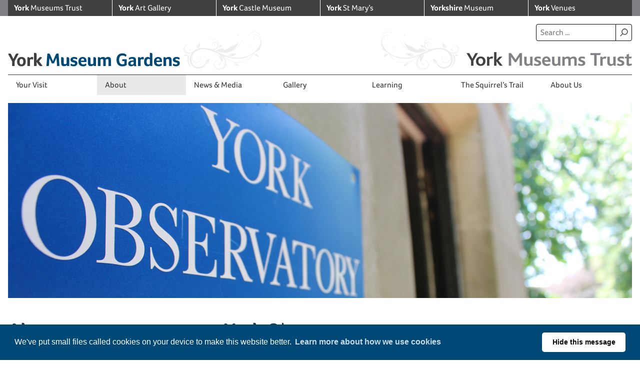

--- FILE ---
content_type: text/html; charset=UTF-8
request_url: https://www.yorkmuseumgardens.org.uk/about/york-observatory/
body_size: 9295
content:
<!DOCTYPE html>

<html lang="en-GB">

<head>

<meta charset="UTF-8" />

<title>York Observatory | York Museum Gardens</title>

<meta name="viewport" content="width=device-width, initial-scale=1" />


<meta name='robots' content='max-image-preview:large' />
<link rel='dns-prefetch' href='//www.yorkmuseumgardens.org.uk' />
<link rel="alternate" title="oEmbed (JSON)" type="application/json+oembed" href="https://www.yorkmuseumgardens.org.uk/wp-json/oembed/1.0/embed?url=https%3A%2F%2Fwww.yorkmuseumgardens.org.uk%2Fabout%2Fyork-observatory%2F" />
<link rel="alternate" title="oEmbed (XML)" type="text/xml+oembed" href="https://www.yorkmuseumgardens.org.uk/wp-json/oembed/1.0/embed?url=https%3A%2F%2Fwww.yorkmuseumgardens.org.uk%2Fabout%2Fyork-observatory%2F&#038;format=xml" />
<style id='wp-img-auto-sizes-contain-inline-css' type='text/css'>
img:is([sizes=auto i],[sizes^="auto," i]){contain-intrinsic-size:3000px 1500px}
/*# sourceURL=wp-img-auto-sizes-contain-inline-css */
</style>
<style id='wp-block-library-inline-css' type='text/css'>
:root{--wp-block-synced-color:#7a00df;--wp-block-synced-color--rgb:122,0,223;--wp-bound-block-color:var(--wp-block-synced-color);--wp-editor-canvas-background:#ddd;--wp-admin-theme-color:#007cba;--wp-admin-theme-color--rgb:0,124,186;--wp-admin-theme-color-darker-10:#006ba1;--wp-admin-theme-color-darker-10--rgb:0,107,160.5;--wp-admin-theme-color-darker-20:#005a87;--wp-admin-theme-color-darker-20--rgb:0,90,135;--wp-admin-border-width-focus:2px}@media (min-resolution:192dpi){:root{--wp-admin-border-width-focus:1.5px}}.wp-element-button{cursor:pointer}:root .has-very-light-gray-background-color{background-color:#eee}:root .has-very-dark-gray-background-color{background-color:#313131}:root .has-very-light-gray-color{color:#eee}:root .has-very-dark-gray-color{color:#313131}:root .has-vivid-green-cyan-to-vivid-cyan-blue-gradient-background{background:linear-gradient(135deg,#00d084,#0693e3)}:root .has-purple-crush-gradient-background{background:linear-gradient(135deg,#34e2e4,#4721fb 50%,#ab1dfe)}:root .has-hazy-dawn-gradient-background{background:linear-gradient(135deg,#faaca8,#dad0ec)}:root .has-subdued-olive-gradient-background{background:linear-gradient(135deg,#fafae1,#67a671)}:root .has-atomic-cream-gradient-background{background:linear-gradient(135deg,#fdd79a,#004a59)}:root .has-nightshade-gradient-background{background:linear-gradient(135deg,#330968,#31cdcf)}:root .has-midnight-gradient-background{background:linear-gradient(135deg,#020381,#2874fc)}:root{--wp--preset--font-size--normal:16px;--wp--preset--font-size--huge:42px}.has-regular-font-size{font-size:1em}.has-larger-font-size{font-size:2.625em}.has-normal-font-size{font-size:var(--wp--preset--font-size--normal)}.has-huge-font-size{font-size:var(--wp--preset--font-size--huge)}.has-text-align-center{text-align:center}.has-text-align-left{text-align:left}.has-text-align-right{text-align:right}.has-fit-text{white-space:nowrap!important}#end-resizable-editor-section{display:none}.aligncenter{clear:both}.items-justified-left{justify-content:flex-start}.items-justified-center{justify-content:center}.items-justified-right{justify-content:flex-end}.items-justified-space-between{justify-content:space-between}.screen-reader-text{border:0;clip-path:inset(50%);height:1px;margin:-1px;overflow:hidden;padding:0;position:absolute;width:1px;word-wrap:normal!important}.screen-reader-text:focus{background-color:#ddd;clip-path:none;color:#444;display:block;font-size:1em;height:auto;left:5px;line-height:normal;padding:15px 23px 14px;text-decoration:none;top:5px;width:auto;z-index:100000}html :where(.has-border-color){border-style:solid}html :where([style*=border-top-color]){border-top-style:solid}html :where([style*=border-right-color]){border-right-style:solid}html :where([style*=border-bottom-color]){border-bottom-style:solid}html :where([style*=border-left-color]){border-left-style:solid}html :where([style*=border-width]){border-style:solid}html :where([style*=border-top-width]){border-top-style:solid}html :where([style*=border-right-width]){border-right-style:solid}html :where([style*=border-bottom-width]){border-bottom-style:solid}html :where([style*=border-left-width]){border-left-style:solid}html :where(img[class*=wp-image-]){height:auto;max-width:100%}:where(figure){margin:0 0 1em}html :where(.is-position-sticky){--wp-admin--admin-bar--position-offset:var(--wp-admin--admin-bar--height,0px)}@media screen and (max-width:600px){html :where(.is-position-sticky){--wp-admin--admin-bar--position-offset:0px}}

/*# sourceURL=wp-block-library-inline-css */
</style><style id='global-styles-inline-css' type='text/css'>
:root{--wp--preset--aspect-ratio--square: 1;--wp--preset--aspect-ratio--4-3: 4/3;--wp--preset--aspect-ratio--3-4: 3/4;--wp--preset--aspect-ratio--3-2: 3/2;--wp--preset--aspect-ratio--2-3: 2/3;--wp--preset--aspect-ratio--16-9: 16/9;--wp--preset--aspect-ratio--9-16: 9/16;--wp--preset--color--black: #000000;--wp--preset--color--cyan-bluish-gray: #abb8c3;--wp--preset--color--white: #ffffff;--wp--preset--color--pale-pink: #f78da7;--wp--preset--color--vivid-red: #cf2e2e;--wp--preset--color--luminous-vivid-orange: #ff6900;--wp--preset--color--luminous-vivid-amber: #fcb900;--wp--preset--color--light-green-cyan: #7bdcb5;--wp--preset--color--vivid-green-cyan: #00d084;--wp--preset--color--pale-cyan-blue: #8ed1fc;--wp--preset--color--vivid-cyan-blue: #0693e3;--wp--preset--color--vivid-purple: #9b51e0;--wp--preset--gradient--vivid-cyan-blue-to-vivid-purple: linear-gradient(135deg,rgb(6,147,227) 0%,rgb(155,81,224) 100%);--wp--preset--gradient--light-green-cyan-to-vivid-green-cyan: linear-gradient(135deg,rgb(122,220,180) 0%,rgb(0,208,130) 100%);--wp--preset--gradient--luminous-vivid-amber-to-luminous-vivid-orange: linear-gradient(135deg,rgb(252,185,0) 0%,rgb(255,105,0) 100%);--wp--preset--gradient--luminous-vivid-orange-to-vivid-red: linear-gradient(135deg,rgb(255,105,0) 0%,rgb(207,46,46) 100%);--wp--preset--gradient--very-light-gray-to-cyan-bluish-gray: linear-gradient(135deg,rgb(238,238,238) 0%,rgb(169,184,195) 100%);--wp--preset--gradient--cool-to-warm-spectrum: linear-gradient(135deg,rgb(74,234,220) 0%,rgb(151,120,209) 20%,rgb(207,42,186) 40%,rgb(238,44,130) 60%,rgb(251,105,98) 80%,rgb(254,248,76) 100%);--wp--preset--gradient--blush-light-purple: linear-gradient(135deg,rgb(255,206,236) 0%,rgb(152,150,240) 100%);--wp--preset--gradient--blush-bordeaux: linear-gradient(135deg,rgb(254,205,165) 0%,rgb(254,45,45) 50%,rgb(107,0,62) 100%);--wp--preset--gradient--luminous-dusk: linear-gradient(135deg,rgb(255,203,112) 0%,rgb(199,81,192) 50%,rgb(65,88,208) 100%);--wp--preset--gradient--pale-ocean: linear-gradient(135deg,rgb(255,245,203) 0%,rgb(182,227,212) 50%,rgb(51,167,181) 100%);--wp--preset--gradient--electric-grass: linear-gradient(135deg,rgb(202,248,128) 0%,rgb(113,206,126) 100%);--wp--preset--gradient--midnight: linear-gradient(135deg,rgb(2,3,129) 0%,rgb(40,116,252) 100%);--wp--preset--font-size--small: 13px;--wp--preset--font-size--medium: 20px;--wp--preset--font-size--large: 36px;--wp--preset--font-size--x-large: 42px;--wp--preset--spacing--20: 0.44rem;--wp--preset--spacing--30: 0.67rem;--wp--preset--spacing--40: 1rem;--wp--preset--spacing--50: 1.5rem;--wp--preset--spacing--60: 2.25rem;--wp--preset--spacing--70: 3.38rem;--wp--preset--spacing--80: 5.06rem;--wp--preset--shadow--natural: 6px 6px 9px rgba(0, 0, 0, 0.2);--wp--preset--shadow--deep: 12px 12px 50px rgba(0, 0, 0, 0.4);--wp--preset--shadow--sharp: 6px 6px 0px rgba(0, 0, 0, 0.2);--wp--preset--shadow--outlined: 6px 6px 0px -3px rgb(255, 255, 255), 6px 6px rgb(0, 0, 0);--wp--preset--shadow--crisp: 6px 6px 0px rgb(0, 0, 0);}:where(.is-layout-flex){gap: 0.5em;}:where(.is-layout-grid){gap: 0.5em;}body .is-layout-flex{display: flex;}.is-layout-flex{flex-wrap: wrap;align-items: center;}.is-layout-flex > :is(*, div){margin: 0;}body .is-layout-grid{display: grid;}.is-layout-grid > :is(*, div){margin: 0;}:where(.wp-block-columns.is-layout-flex){gap: 2em;}:where(.wp-block-columns.is-layout-grid){gap: 2em;}:where(.wp-block-post-template.is-layout-flex){gap: 1.25em;}:where(.wp-block-post-template.is-layout-grid){gap: 1.25em;}.has-black-color{color: var(--wp--preset--color--black) !important;}.has-cyan-bluish-gray-color{color: var(--wp--preset--color--cyan-bluish-gray) !important;}.has-white-color{color: var(--wp--preset--color--white) !important;}.has-pale-pink-color{color: var(--wp--preset--color--pale-pink) !important;}.has-vivid-red-color{color: var(--wp--preset--color--vivid-red) !important;}.has-luminous-vivid-orange-color{color: var(--wp--preset--color--luminous-vivid-orange) !important;}.has-luminous-vivid-amber-color{color: var(--wp--preset--color--luminous-vivid-amber) !important;}.has-light-green-cyan-color{color: var(--wp--preset--color--light-green-cyan) !important;}.has-vivid-green-cyan-color{color: var(--wp--preset--color--vivid-green-cyan) !important;}.has-pale-cyan-blue-color{color: var(--wp--preset--color--pale-cyan-blue) !important;}.has-vivid-cyan-blue-color{color: var(--wp--preset--color--vivid-cyan-blue) !important;}.has-vivid-purple-color{color: var(--wp--preset--color--vivid-purple) !important;}.has-black-background-color{background-color: var(--wp--preset--color--black) !important;}.has-cyan-bluish-gray-background-color{background-color: var(--wp--preset--color--cyan-bluish-gray) !important;}.has-white-background-color{background-color: var(--wp--preset--color--white) !important;}.has-pale-pink-background-color{background-color: var(--wp--preset--color--pale-pink) !important;}.has-vivid-red-background-color{background-color: var(--wp--preset--color--vivid-red) !important;}.has-luminous-vivid-orange-background-color{background-color: var(--wp--preset--color--luminous-vivid-orange) !important;}.has-luminous-vivid-amber-background-color{background-color: var(--wp--preset--color--luminous-vivid-amber) !important;}.has-light-green-cyan-background-color{background-color: var(--wp--preset--color--light-green-cyan) !important;}.has-vivid-green-cyan-background-color{background-color: var(--wp--preset--color--vivid-green-cyan) !important;}.has-pale-cyan-blue-background-color{background-color: var(--wp--preset--color--pale-cyan-blue) !important;}.has-vivid-cyan-blue-background-color{background-color: var(--wp--preset--color--vivid-cyan-blue) !important;}.has-vivid-purple-background-color{background-color: var(--wp--preset--color--vivid-purple) !important;}.has-black-border-color{border-color: var(--wp--preset--color--black) !important;}.has-cyan-bluish-gray-border-color{border-color: var(--wp--preset--color--cyan-bluish-gray) !important;}.has-white-border-color{border-color: var(--wp--preset--color--white) !important;}.has-pale-pink-border-color{border-color: var(--wp--preset--color--pale-pink) !important;}.has-vivid-red-border-color{border-color: var(--wp--preset--color--vivid-red) !important;}.has-luminous-vivid-orange-border-color{border-color: var(--wp--preset--color--luminous-vivid-orange) !important;}.has-luminous-vivid-amber-border-color{border-color: var(--wp--preset--color--luminous-vivid-amber) !important;}.has-light-green-cyan-border-color{border-color: var(--wp--preset--color--light-green-cyan) !important;}.has-vivid-green-cyan-border-color{border-color: var(--wp--preset--color--vivid-green-cyan) !important;}.has-pale-cyan-blue-border-color{border-color: var(--wp--preset--color--pale-cyan-blue) !important;}.has-vivid-cyan-blue-border-color{border-color: var(--wp--preset--color--vivid-cyan-blue) !important;}.has-vivid-purple-border-color{border-color: var(--wp--preset--color--vivid-purple) !important;}.has-vivid-cyan-blue-to-vivid-purple-gradient-background{background: var(--wp--preset--gradient--vivid-cyan-blue-to-vivid-purple) !important;}.has-light-green-cyan-to-vivid-green-cyan-gradient-background{background: var(--wp--preset--gradient--light-green-cyan-to-vivid-green-cyan) !important;}.has-luminous-vivid-amber-to-luminous-vivid-orange-gradient-background{background: var(--wp--preset--gradient--luminous-vivid-amber-to-luminous-vivid-orange) !important;}.has-luminous-vivid-orange-to-vivid-red-gradient-background{background: var(--wp--preset--gradient--luminous-vivid-orange-to-vivid-red) !important;}.has-very-light-gray-to-cyan-bluish-gray-gradient-background{background: var(--wp--preset--gradient--very-light-gray-to-cyan-bluish-gray) !important;}.has-cool-to-warm-spectrum-gradient-background{background: var(--wp--preset--gradient--cool-to-warm-spectrum) !important;}.has-blush-light-purple-gradient-background{background: var(--wp--preset--gradient--blush-light-purple) !important;}.has-blush-bordeaux-gradient-background{background: var(--wp--preset--gradient--blush-bordeaux) !important;}.has-luminous-dusk-gradient-background{background: var(--wp--preset--gradient--luminous-dusk) !important;}.has-pale-ocean-gradient-background{background: var(--wp--preset--gradient--pale-ocean) !important;}.has-electric-grass-gradient-background{background: var(--wp--preset--gradient--electric-grass) !important;}.has-midnight-gradient-background{background: var(--wp--preset--gradient--midnight) !important;}.has-small-font-size{font-size: var(--wp--preset--font-size--small) !important;}.has-medium-font-size{font-size: var(--wp--preset--font-size--medium) !important;}.has-large-font-size{font-size: var(--wp--preset--font-size--large) !important;}.has-x-large-font-size{font-size: var(--wp--preset--font-size--x-large) !important;}
/*# sourceURL=global-styles-inline-css */
</style>

<style id='classic-theme-styles-inline-css' type='text/css'>
/*! This file is auto-generated */
.wp-block-button__link{color:#fff;background-color:#32373c;border-radius:9999px;box-shadow:none;text-decoration:none;padding:calc(.667em + 2px) calc(1.333em + 2px);font-size:1.125em}.wp-block-file__button{background:#32373c;color:#fff;text-decoration:none}
/*# sourceURL=/wp-includes/css/classic-themes.min.css */
</style>
<link rel='stylesheet' id='events-manager-css' href='https://www.yorkmuseumgardens.org.uk/wp-content/plugins/events-manager/includes/css/events-manager.min.css?ver=6.6.4.4' type='text/css' media='all' />
<style id='events-manager-inline-css' type='text/css'>
body .em { --font-family : inherit; --font-weight : inherit; --font-size : 1em; --line-height : inherit; }
/*# sourceURL=events-manager-inline-css */
</style>
<link rel='stylesheet' id='gardens-main-css' href='https://www.yorkmuseumgardens.org.uk/wp-content/themes/cgit-museum-gardens/css/style.css?ver=1.1.1' type='text/css' media='all' />
<script type="text/javascript" src="https://www.yorkmuseumgardens.org.uk/wp-includes/js/jquery/jquery.min.js?ver=3.7.1" id="jquery-core-js"></script>
<script type="text/javascript" src="https://www.yorkmuseumgardens.org.uk/wp-includes/js/jquery/jquery-migrate.min.js?ver=3.4.1" id="jquery-migrate-js"></script>
<script type="text/javascript" src="https://www.yorkmuseumgardens.org.uk/wp-includes/js/jquery/ui/core.min.js?ver=1.13.3" id="jquery-ui-core-js"></script>
<script type="text/javascript" src="https://www.yorkmuseumgardens.org.uk/wp-includes/js/jquery/ui/mouse.min.js?ver=1.13.3" id="jquery-ui-mouse-js"></script>
<script type="text/javascript" src="https://www.yorkmuseumgardens.org.uk/wp-includes/js/jquery/ui/sortable.min.js?ver=1.13.3" id="jquery-ui-sortable-js"></script>
<script type="text/javascript" src="https://www.yorkmuseumgardens.org.uk/wp-includes/js/jquery/ui/datepicker.min.js?ver=1.13.3" id="jquery-ui-datepicker-js"></script>
<script type="text/javascript" id="jquery-ui-datepicker-js-after">
/* <![CDATA[ */
jQuery(function(jQuery){jQuery.datepicker.setDefaults({"closeText":"Close","currentText":"Today","monthNames":["January","February","March","April","May","June","July","August","September","October","November","December"],"monthNamesShort":["Jan","Feb","Mar","Apr","May","Jun","Jul","Aug","Sep","Oct","Nov","Dec"],"nextText":"Next","prevText":"Previous","dayNames":["Sunday","Monday","Tuesday","Wednesday","Thursday","Friday","Saturday"],"dayNamesShort":["Sun","Mon","Tue","Wed","Thu","Fri","Sat"],"dayNamesMin":["S","M","T","W","T","F","S"],"dateFormat":"MM d, yy","firstDay":1,"isRTL":false});});
//# sourceURL=jquery-ui-datepicker-js-after
/* ]]> */
</script>
<script type="text/javascript" src="https://www.yorkmuseumgardens.org.uk/wp-includes/js/jquery/ui/resizable.min.js?ver=1.13.3" id="jquery-ui-resizable-js"></script>
<script type="text/javascript" src="https://www.yorkmuseumgardens.org.uk/wp-includes/js/jquery/ui/draggable.min.js?ver=1.13.3" id="jquery-ui-draggable-js"></script>
<script type="text/javascript" src="https://www.yorkmuseumgardens.org.uk/wp-includes/js/jquery/ui/controlgroup.min.js?ver=1.13.3" id="jquery-ui-controlgroup-js"></script>
<script type="text/javascript" src="https://www.yorkmuseumgardens.org.uk/wp-includes/js/jquery/ui/checkboxradio.min.js?ver=1.13.3" id="jquery-ui-checkboxradio-js"></script>
<script type="text/javascript" src="https://www.yorkmuseumgardens.org.uk/wp-includes/js/jquery/ui/button.min.js?ver=1.13.3" id="jquery-ui-button-js"></script>
<script type="text/javascript" src="https://www.yorkmuseumgardens.org.uk/wp-includes/js/jquery/ui/dialog.min.js?ver=1.13.3" id="jquery-ui-dialog-js"></script>
<script type="text/javascript" id="events-manager-js-extra">
/* <![CDATA[ */
var EM = {"ajaxurl":"https://www.yorkmuseumgardens.org.uk/wp-admin/admin-ajax.php","locationajaxurl":"https://www.yorkmuseumgardens.org.uk/wp-admin/admin-ajax.php?action=locations_search","firstDay":"1","locale":"en","dateFormat":"yy-mm-dd","ui_css":"https://www.yorkmuseumgardens.org.uk/wp-content/plugins/events-manager/includes/css/jquery-ui/build.min.css","show24hours":"0","is_ssl":"1","autocomplete_limit":"10","calendar":{"breakpoints":{"small":560,"medium":908,"large":false}},"phone":"","datepicker":{"format":"d/m/Y"},"search":{"breakpoints":{"small":650,"medium":850,"full":false}},"url":"https://www.yorkmuseumgardens.org.uk/wp-content/plugins/events-manager","assets":{"input.em-uploader":{"js":{"em-uploader":{"url":"https://www.yorkmuseumgardens.org.uk/wp-content/plugins/events-manager/includes/js/em-uploader.js","required":true,"event":"em_uploader_ready"}}}},"bookingInProgress":"Please wait while the booking is being submitted.","tickets_save":"Save Ticket","bookingajaxurl":"https://www.yorkmuseumgardens.org.uk/wp-admin/admin-ajax.php","bookings_export_save":"Export Bookings","bookings_settings_save":"Save Settings","booking_delete":"Are you sure you want to delete?","booking_offset":"30","bookings":{"submit_button":{"text":{"default":"Send your booking","free":"Send your booking","payment":"Send your booking","processing":"Processing ..."}},"update_listener":""},"bb_full":"Sold Out","bb_book":"Book Now","bb_booking":"Booking...","bb_booked":"Booking Submitted","bb_error":"Booking Error. Try again?","bb_cancel":"Cancel","bb_canceling":"Canceling...","bb_cancelled":"Cancelled","bb_cancel_error":"Cancellation Error. Try again?","txt_search":"Search","txt_searching":"Searching...","txt_loading":"Loading...","disable_bookings_warning":"Are you sure you want to disable bookings? If you do this and save, you will lose all previous bookings. If you wish to prevent further bookings, reduce the number of spaces available to the amount of bookings you currently have","booking_warning_cancel":"Are you sure you want to cancel your booking?"};
//# sourceURL=events-manager-js-extra
/* ]]> */
</script>
<script type="text/javascript" src="https://www.yorkmuseumgardens.org.uk/wp-content/plugins/events-manager/includes/js/events-manager.js?ver=6.6.4.4" id="events-manager-js"></script>
<script type="text/javascript" src="https://www.yorkmuseumgardens.org.uk/wp-content/themes/cgit-museum-gardens/js/jquery.cycle2.min.js?ver=6.9" id="gardens-carousel-js"></script>
<script type="text/javascript" src="https://www.yorkmuseumgardens.org.uk/wp-content/themes/cgit-museum-gardens/js/jquery.magnific-popup.min.js?ver=6.9" id="gardens-lightbox-js"></script>
<script type="text/javascript" src="https://www.yorkmuseumgardens.org.uk/wp-content/themes/cgit-museum-gardens/js/common.js?ver=6.9" id="gardens-common-js"></script>
<link rel="https://api.w.org/" href="https://www.yorkmuseumgardens.org.uk/wp-json/" /><link rel="alternate" title="JSON" type="application/json" href="https://www.yorkmuseumgardens.org.uk/wp-json/wp/v2/pages/88" />
<script src="https://use.typekit.net/aue4lbs.js"></script>
<script>try{Typekit.load({ async: true });}catch(e){}</script>

</head>

<body class="wp-singular page-template-default page page-id-88 page-child parent-pageid-19 wp-theme-cgit-museum-gardens">

<div class="page-ymt">
    <div class="inner">
        <ul>
            <li class="trust"><a href="https://www.yorkmuseumstrust.org.uk/"><b>York</b> Museums Trust</a></li>
            <li class="gallery"><a href="https://www.yorkartgallery.org.uk/"><b>York</b> Art Gallery</a></li>
            <li class="castle"><a href="https://www.yorkcastlemuseum.org.uk/"><b>York</b> Castle Museum</a></li>
            <li class="mary"><a href="https://www.yorkstmarys.org.uk/"><b>York</b> St Mary&rsquo;s</a></li>
            <li class="museum"><a href="https://www.yorkshiremuseum.org.uk/"><b>Yorkshire</b> Museum</a></li>
            <li class="venues"><a href="https://www.yorkvenues.org.uk/"><b>York</b> Venues</a></li>
        </ul>
    </div>
</div>

<div class="page-header">
    <div class="inner">

        <h1 class="title"><a href="https://www.yorkmuseumgardens.org.uk/"><img src="https://www.yorkmuseumgardens.org.uk/wp-content/themes/cgit-museum-gardens/images/logo.png" alt="York Museum Gardens" /></a></h1>
        <p class="trust"><a href="https://www.yorkmuseumstrust.org.uk/"><img src="https://www.yorkmuseumgardens.org.uk/wp-content/themes/cgit-museum-gardens/images/logo-ymt.png" alt="York Museums Trust" /></a></p>

        <span class="swirl"></span>
        <span class="swirl"></span>

        <div class="nav">

            <ul id="menu-main-nav" class="menu"><li id="menu-item-467" class="menu-item menu-item-type-custom menu-item-object-custom menu-item-467"><a href="https://www.yorkmuseumgardens.org.uk/your-visit/visitor-information/">Your Visit</a></li>
<li id="menu-item-71" class="menu-item menu-item-type-post_type menu-item-object-page current-page-ancestor current-menu-ancestor current-page-parent current_page_ancestor menu-item-has-children menu-item-71"><a href="https://www.yorkmuseumgardens.org.uk/about/">About</a>
<ul class="sub-menu">
	<li id="menu-item-185" class="menu-item menu-item-type-post_type menu-item-object-page current-menu-ancestor current-menu-parent current_page_parent current_page_ancestor menu-item-has-children menu-item-185"><a href="https://www.yorkmuseumgardens.org.uk/about/history-of-the-gardens/">History of the Gardens</a>
	<ul class="sub-menu">
		<li id="menu-item-189" class="menu-item menu-item-type-post_type menu-item-object-page menu-item-189"><a href="https://www.yorkmuseumgardens.org.uk/about/st-marys-abbey/">St Mary’s Abbey</a></li>
		<li id="menu-item-188" class="menu-item menu-item-type-post_type menu-item-object-page menu-item-188"><a href="https://www.yorkmuseumgardens.org.uk/about/the-yorkshire-museum/">The Yorkshire Museum</a></li>
		<li id="menu-item-190" class="menu-item menu-item-type-post_type menu-item-object-page menu-item-190"><a href="https://www.yorkmuseumgardens.org.uk/about/st-leonards-hospital/">St Leonard’s Hospital</a></li>
		<li id="menu-item-191" class="menu-item menu-item-type-post_type menu-item-object-page current-menu-item page_item page-item-88 current_page_item menu-item-191"><a href="https://www.yorkmuseumgardens.org.uk/about/york-observatory/" aria-current="page">York Observatory</a></li>
		<li id="menu-item-192" class="menu-item menu-item-type-post_type menu-item-object-page menu-item-192"><a href="https://www.yorkmuseumgardens.org.uk/about/the-multangular-tower/">The Multangular Tower</a></li>
	</ul>
</li>
	<li id="menu-item-483" class="menu-item menu-item-type-post_type menu-item-object-page menu-item-483"><a href="https://www.yorkmuseumgardens.org.uk/artists-garden/">Artists Garden</a></li>
	<li id="menu-item-482" class="menu-item menu-item-type-post_type menu-item-object-page menu-item-482"><a href="https://www.yorkmuseumgardens.org.uk/edible-wood/">Edible Wood</a></li>
	<li id="menu-item-431" class="menu-item menu-item-type-post_type menu-item-object-page menu-item-431"><a href="https://www.yorkmuseumgardens.org.uk/the-mosaic-map/">The Mosaic Map</a></li>
	<li id="menu-item-240" class="menu-item menu-item-type-post_type menu-item-object-page menu-item-240"><a href="https://www.yorkmuseumgardens.org.uk/about/animals/">Animals, Birds &amp; Insects</a></li>
	<li id="menu-item-242" class="menu-item menu-item-type-post_type menu-item-object-page menu-item-242"><a href="https://www.yorkmuseumgardens.org.uk/about/plants/champion-trees/">Champion Trees</a></li>
	<li id="menu-item-241" class="menu-item menu-item-type-post_type menu-item-object-page menu-item-241"><a href="https://www.yorkmuseumgardens.org.uk/about/plants/">Planting and Flowers</a></li>
	<li id="menu-item-302" class="menu-item menu-item-type-post_type menu-item-object-page menu-item-302"><a href="https://www.yorkmuseumgardens.org.uk/squirrel/">The Squirrel’s Trail Quiz</a></li>
	<li id="menu-item-1246" class="menu-item menu-item-type-custom menu-item-object-custom menu-item-1246"><a href="https://www.yorkvenues.org.uk/york-museum-gardens/">Hire York Museum Gardens</a></li>
	<li id="menu-item-1199" class="menu-item menu-item-type-custom menu-item-object-custom menu-item-has-children menu-item-1199"><a href="https://www.yorkshiremuseum.org.uk/your-visit/events/">Events</a>
	<ul class="sub-menu">
		<li id="menu-item-1240" class="menu-item menu-item-type-custom menu-item-object-custom menu-item-1240"><a href="https://www.yorkmuseumstrust.org.uk/whats-on/events/home-and-gardens-fair-2026/">Traders wanted: Home &amp; Gardens Fair 2026</a></li>
		<li id="menu-item-1241" class="menu-item menu-item-type-custom menu-item-object-custom menu-item-1241"><a href="https://www.yorkmuseumstrust.org.uk/whats-on/events/york-dog-show/">Traders wanted: York Dog Show 2026</a></li>
	</ul>
</li>
	<li id="menu-item-466" class="menu-item menu-item-type-post_type menu-item-object-page menu-item-466"><a href="https://www.yorkmuseumgardens.org.uk/wedding-event-photography/">Wedding &amp; Event Photography</a></li>
</ul>
</li>
<li id="menu-item-72" class="menu-item menu-item-type-post_type menu-item-object-page menu-item-has-children menu-item-72"><a href="https://www.yorkmuseumgardens.org.uk/news-media/">News &amp; Media</a>
<ul class="sub-menu">
	<li id="menu-item-73" class="menu-item menu-item-type-post_type menu-item-object-page menu-item-73"><a href="https://www.yorkmuseumgardens.org.uk/news-media/news/">Latest News</a></li>
	<li id="menu-item-723" class="menu-item menu-item-type-custom menu-item-object-custom menu-item-723"><a href="https://www.instagram.com/yorkmuseumgardens/">Instagram</a></li>
	<li id="menu-item-78" class="menu-item menu-item-type-custom menu-item-object-custom menu-item-78"><a href="https://twitter.com/ymtgardenwatch">Twitter</a></li>
</ul>
</li>
<li id="menu-item-74" class="menu-item menu-item-type-post_type menu-item-object-page menu-item-74"><a href="https://www.yorkmuseumgardens.org.uk/gallery/">Gallery</a></li>
<li id="menu-item-96" class="menu-item menu-item-type-post_type menu-item-object-page menu-item-has-children menu-item-96"><a href="https://www.yorkmuseumgardens.org.uk/learning/">Learning</a>
<ul class="sub-menu">
	<li id="menu-item-95" class="menu-item menu-item-type-custom menu-item-object-custom menu-item-95"><a href="https://www.yorkshiremuseum.org.uk/yorkshire-museum-school-visits/">Schools</a></li>
	<li id="menu-item-94" class="menu-item menu-item-type-custom menu-item-object-custom menu-item-94"><a href="https://www.yorkmuseumstrust.org.uk/education/adult-education/">Adult Learning</a></li>
	<li id="menu-item-97" class="menu-item menu-item-type-custom menu-item-object-custom menu-item-97"><a href="https://www.yorkmuseumstrust.org.uk/education/community-projects/">Community Projects</a></li>
</ul>
</li>
<li id="menu-item-303" class="menu-item menu-item-type-custom menu-item-object-custom menu-item-303"><a href="https://www.yorkmuseumgardens.org.uk/squirrel/">The Squirrel&#8217;s Trail</a></li>
<li id="menu-item-102" class="menu-item menu-item-type-post_type menu-item-object-page menu-item-has-children menu-item-102"><a href="https://www.yorkmuseumgardens.org.uk/contact-us/">About Us</a>
<ul class="sub-menu">
	<li id="menu-item-98" class="menu-item menu-item-type-custom menu-item-object-custom menu-item-98"><a href="https://www.yorkmuseumstrust.org.uk/contact-us/general-contact-enquiries/">General Contact Enquiries</a></li>
	<li id="menu-item-99" class="menu-item menu-item-type-custom menu-item-object-custom menu-item-99"><a href="https://www.yorkmuseumstrust.org.uk/contact-us/comments-and-feedback/">Comments and Feedback</a></li>
	<li id="menu-item-1186" class="menu-item menu-item-type-custom menu-item-object-custom menu-item-has-children menu-item-1186"><a href="https://www.yorkmuseumstrust.org.uk/about-us/our-people/mission/">Our Mission</a>
	<ul class="sub-menu">
		<li id="menu-item-1197" class="menu-item menu-item-type-custom menu-item-object-custom menu-item-1197"><a href="https://yorkmuseumstrust.us13.list-manage.com/subscribe?u=8e079dc6b215884619d377ba5&#038;id=edd6242377">Subscribe to our Newsletter</a></li>
	</ul>
</li>
</ul>
</li>
</ul>
            <div class="search">
                <form action="/" method="get">
                    <label for="site-search" class="screenreader">Search</label>
                    <input type="search" name="s" id="site-search" placeholder="Search &hellip;" />
                    <button>Search</button>
                </form>
            </div>

        </div>

    </div>
</div>

<div class="page-banner">
    <div class="inner">

        <img src="https://www.yorkmuseumgardens.org.uk/wp-content/uploads/sites/7/2015/09/Observatory-Banner-Image.jpg" alt="" />

    </div>
</div>

<div class="page-content">
    <div class="inner">

        <div class="main">

            <h2 class="section-heading"><b>York</b> Observatory</h2>

            <h3>York Observatory in the York Museum Gardens is the major part of York Museums Trust’s Astronomy Collection.</h3>
<p>It was built in 1832 and 1833 and is the oldest working observatory in Yorkshire.</p>
<p>Its 4 inch refractor telescope was built by York man Thomas Cooke in 1850, who went on to make the then-largest telescope in the world. It was installed in 1981 when the observatory was restored.The Observatory also houses an 1811 clock which tells the time based on observations of the positions of stars. It was once the clock by which all others in York were set and is still always four minutes, 20 seconds, behind Greenwich Mean Time. In the mid 19th century it would cost sixpence to check a timepiece against the Observatory Clock.</p>
<p>Our collection also includes telescopes which are kept with other scientific instruments at <a href="https://www.yorkcastlemuseum.org.uk/" target="_blank" rel="noopener">York Castle Museum</a>.</p>
<p>During the 1780s leading astronomers John Goodricke and Edward Pigott were based in York and laid the foundations of variable star astronomy, this is the study of stars of varying brightness. Goodricke has a college at the University of York named after him and Pigott was the first English man to discover a comet then have it named after him.</p>
<h3>Visiting the Observatory</h3>
<p>Please note that we have no upcoming dates as of yet to open the Observatory.</p>
<div class="social-full">
    <span class="social-full__text">Follow us for news and updates</span>

    <span class="social-full__links">
        <a href="https://www.instagram.com/yorkmuseumgardens/" class="social-full__link social-full__link--instagram">
            <svg xmlns="http://www.w3.org/2000/svg" viewBox="0 0 24 24"><path d="M7.8 2h8.4C19.4 2 22 4.6 22 7.8v8.4a5.8 5.8 0 0 1-5.8 5.8H7.8C4.6 22 2 19.4 2 16.2V7.8A5.8 5.8 0 0 1 7.8 2m-.2 2A3.6 3.6 0 0 0 4 7.6v8.8C4 18.39 5.61 20 7.6 20h8.8a3.6 3.6 0 0 0 3.6-3.6V7.6C20 5.61 18.39 4 16.4 4H7.6m9.65 1.5a1.25 1.25 0 0 1 1.25 1.25A1.25 1.25 0 0 1 17.25 8 1.25 1.25 0 0 1 16 6.75a1.25 1.25 0 0 1 1.25-1.25M12 7a5 5 0 0 1 5 5 5 5 0 0 1-5 5 5 5 0 0 1-5-5 5 5 0 0 1 5-5m0 2a3 3 0 0 0-3 3 3 3 0 0 0 3 3 3 3 0 0 0 3-3 3 3 0 0 0-3-3Z"/></svg>            <span class="screen-reader-text">Instagram</span>
        </a>

        <a href="https://www.facebook.com/yorkshiremuseum/" class="social-full__link social-full__link--facebook">
            <svg xmlns="http://www.w3.org/2000/svg" viewBox="0 0 24 24"><path d="M12 2.04c-5.5 0-10 4.49-10 10.02 0 5 3.66 9.15 8.44 9.9v-7H7.9v-2.9h2.54V9.85c0-2.51 1.49-3.89 3.78-3.89 1.09 0 2.23.19 2.23.19v2.47h-1.26c-1.24 0-1.63.77-1.63 1.56v1.88h2.78l-.45 2.9h-2.33v7a10 10 0 0 0 8.44-9.9c0-5.53-4.5-10.02-10-10.02Z"/></svg>            <span class="screen-reader-text">Facebook</span>
        </a>
    </span>
</div>
        </div>

        <div class="side">

            <div class="side-box subnav"><h3><b>About</b></h3><ul><li><a href="https://www.yorkmuseumgardens.org.uk/about/st-marys-abbey/">St Mary's Abbey</a></li><li><a href="https://www.yorkmuseumgardens.org.uk/about/st-leonards-hospital/">St Leonard's Hospital</a></li><li class="active"><a href="https://www.yorkmuseumgardens.org.uk/about/york-observatory/">York Observatory</a></li><li><a href="https://www.yorkmuseumgardens.org.uk/about/plants/">Planting and Flowers</a></li><li><a href="https://www.yorkmuseumgardens.org.uk/about/the-multangular-tower/">The Multangular Tower</a></li><li><a href="https://www.yorkmuseumgardens.org.uk/about/the-yorkshire-museum/">The Yorkshire Museum</a></li><li><a href="https://www.yorkmuseumgardens.org.uk/about/history-of-the-gardens/">History of the Gardens</a></li><li><a href="https://www.yorkmuseumgardens.org.uk/about/the-hospitium/">The Hospitium</a></li><li><a href="https://www.yorkmuseumgardens.org.uk/about/animals/">Animals, Birds and Insects</a></li></ul></div>
<div class="side-box opening">
    <h3><b>Opening</b> times</h3>
    <p>9:00am – 6:00pm*</p>
<p><a href="https://www.instagram.com/yorkmuseumgardens/"><img decoding="async" src="https://www.yorkmuseumstrust.org.uk/wp-content/uploads/2018/04/instagram_logo_2.jpg" /></a></p>
<p>*See <a href="https://www.yorkmuseumgardens.org.uk/your-visit/visitor-information/">Visitor Information</a> for changes.</p>
</div>


        </div>

    </div>
</div>

<div class="page-footer">
    <div class="inner">

        <div class="column-6">
            <div class="copyright">
                <p>Copyright &copy; 2026 York Museums and Gallery Trust. <b>York Museums Trust is a registered charity 1092466.</b></p>
                <a href="https://www.yorkmuseumstrust.org.uk/legal-information/">Legal</a> |
                <a href="https://www.yorkmuseumstrust.org.uk/cookies-policy/">Cookies Policy</a> |
                <a href="https://www.yorkmuseumstrust.org.uk/privacy-policy/">Privacy Policy</a>
                <p><strong><a href="/">York Museum Gardens</a></strong>, Museum Gardens, York, YO1&nbsp;7FR</p>
                            </div>
        </div>

        <div class="column-6">
            <div class="links">
                <p class="logos">
                    <a href="https://www.artscouncil.org.uk/"><img src="https://www.yorkmuseumgardens.org.uk/wp-content/themes/cgit-museum-gardens/images/arts_council_england.png" alt="Arts Council England" style="height: 70px"></a>
                    <a href="http://www.nybep.org.uk/"><img src="https://www.yorkmuseumgardens.org.uk/wp-content/themes/cgit-museum-gardens/images/nybep.png" alt="NYBEP" /></a>
                    <a href="http://yornight.com/2015/"><img src="https://www.yorkmuseumgardens.org.uk/wp-content/themes/cgit-museum-gardens/images/yornight.png" alt="YorNight" /></a>
                    <a href="http://ec.europa.eu/programmes/horizon2020/"><img src="https://www.yorkmuseumgardens.org.uk/wp-content/themes/cgit-museum-gardens/images/eu.png" alt="EU" /></a>
                </p>
                <p>This website was produced as part of a York Museums Trust project for YorNight, which is funded by the European Commission&rsquo;s Research and Innovation Framework Programme H2020 (2014&ndash;2020) by the Marie Skłodowska-Curie actions. Directorate-General for Education and Culture. European Commission under Grant Agreement No. 633344.</p>
            </div>
        </div>

    </div>
</div>

<script type="speculationrules">
{"prefetch":[{"source":"document","where":{"and":[{"href_matches":"/*"},{"not":{"href_matches":["/wp-*.php","/wp-admin/*","/wp-content/uploads/sites/7/*","/wp-content/*","/wp-content/plugins/*","/wp-content/themes/cgit-museum-gardens/*","/*\\?(.+)"]}},{"not":{"selector_matches":"a[rel~=\"nofollow\"]"}},{"not":{"selector_matches":".no-prefetch, .no-prefetch a"}}]},"eagerness":"conservative"}]}
</script>

    <script>
        (function(f, a, t, h, o, m){
            a[h]=a[h]||function(){
                (a[h].q=a[h].q||[]).push(arguments)
            };
            o=f.createElement('script'),
                m=f.getElementsByTagName('script')[0];
            o.async=1; o.src=t; o.id='fathom-script';
            m.parentNode.insertBefore(o,m)
        })(document, window, '//cdn.usefathom.com/tracker.js', 'fathom');
        fathom('set', 'siteId', 'ZMVATNUA');
        fathom('trackPageview');
    </script>

    <script>
        (function(h,o,t,j,a,r){
            h.hj=h.hj||function(){(h.hj.q=h.hj.q||[]).push(arguments)};
            h._hjSettings={hjid:1333672,hjsv:6};
            a=o.getElementsByTagName('head')[0];
            r=o.createElement('script');r.async=1;
            r.src=t+h._hjSettings.hjid+j+h._hjSettings.hjsv;
            a.appendChild(r);
        })(window,document,'https://static.hotjar.com/c/hotjar-','.js?sv=');
    </script>

    <link rel="stylesheet" type="text/css" href="https://cdn.jsdelivr.net/npm/cookieconsent@3/build/cookieconsent.min.css" />
    <script src="https://cdn.jsdelivr.net/npm/cookieconsent@3/build/cookieconsent.min.js"></script>
    <script>
        window.addEventListener("load", function(){
            window.cookieconsent.initialise({
                "palette": {
                    "popup": {
                        "background": "#004976"
                    },
                    "button": {
                        "background": "#ffffff"
                    }
                },
                "theme": "classic",
                "content": {
                    "message": "We've put small files called cookies on your device to make this website better.",
                    "dismiss": "Hide this message",
                    "link": "Learn more about how we use cookies",
                    "href": "https://www.yorkmuseumstrust.org.uk/cookies-policy/",
                    "target": '_self'
                },
                "autoAttach": false
            }, function (instance) {
                document.body.appendChild(instance.element);
            });
        });
    </script>

    
</body>

</html>


--- FILE ---
content_type: text/css
request_url: https://www.yorkmuseumgardens.org.uk/wp-content/themes/cgit-museum-gardens/css/style.css?ver=1.1.1
body_size: 7925
content:
@media screen {
  html {
    background: #fff;
  }
}

body {
  font-family: foco, sans-serif;
  line-height: 1.5;
  margin: 0;
  -webkit-text-size-adjust: none;
  -moz-text-size-adjust: none;
  -ms-text-size-adjust: none;
  text-size-adjust: none;
}
@media screen {
  body {
    color: #333;
  }
}

a {
  color: #004976;
}

a:focus {
  outline: 1px dotted;
}

h1 a,
h2 a,
h3 a,
h4 a {
  text-decoration: none;
}

h1,
h2,
h3,
h4,
h5,
h6 {
  font-size: 1em;
  line-height: 1.25;
  margin: 1em 0 0 0;
}

h1,
h2,
h3 {
  font-family: foco, sans-serif;
}

h1 {
  font-size: 3.75em;
}

h2 {
  font-size: 2.5em;
}

h3 {
  font-size: 1.5em;
}

hr {
  border: 0;
  border-top: 1px solid;
  margin: 1em 0;
}

blockquote {
  margin: 1em 2em;
}

p {
  margin: 1em 0;
}

pre {
  margin: 1em 0;
  white-space: pre-wrap;
}

address,
cite,
dfn,
em,
i,
var {
  font-style: italic;
}

b,
strong {
  font-weight: bold;
}

code,
pre,
samp,
tt {
  font-family: monospace, monospace;
  font-size: 0.875em;
}

small {
  font-size: 0.75em;
}

sub,
sup {
  font-size: 0.75em;
  line-height: 0;
}

sub {
  vertical-align: sub;
}

sup {
  vertical-align: super;
}

dl {
  margin: 1em 0;
}

dt {
  font-weight: bold;
  margin: 1em 0 0.5em;
}

dd {
  margin: 0.5em 0 0.5em 2em;
}

ol,
ul {
  margin: 1em 0;
  padding-left: 2em;
}

ol li {
  list-style: decimal outside none;
}

ol li li {
  list-style: lower-alpha outside none;
}

ol li li li {
  list-style: lower-roman outside none;
}

ul li {
  list-style: disc outside none;
}

ul li li {
  list-style: circle outside none;
}

img {
  border: 0;
  height: auto;
  max-width: 100%;
}

table {
  border-collapse: collapse;
  border-spacing: 0;
  margin: 1em auto;
}

td,
th {
  padding: 0.25em 0.5em;
  text-align: left;
}

.section-heading {
  font-weight: normal;
  position: relative;
}
.section-heading.fancy {
  text-align: center;
}
@media screen and (min-width: 40em) {
  .section-heading.fancy {
    padding: 0 200px;
  }
}
@media screen and (min-width: 40em) {
  .section-heading.fancy:before, .section-heading.fancy:after {
    background: url(../images/sprite.png) -20px 0;
    content: "";
    margin-top: -40px;
    position: absolute;
    top: 50%;
    height: 70px;
    width: 140px;
  }
}
@media screen and (min-width: 40em) {
  .section-heading.fancy:before {
    left: 0;
  }
}
@media screen and (min-width: 40em) {
  .section-heading.fancy:after {
    background-position: -160px 0;
    right: 0;
  }
}

button,
input,
select,
textarea {
  border-radius: 0;
  font: inherit;
  margin: 0;
}

button,
input {
  line-height: inherit;
}

button,
input[type=button],
input[type=reset],
input[type=submit] {
  -webkit-appearance: button;
  cursor: pointer;
}

button[disabled],
input[disabled] {
  cursor: default;
}

input[type=checkbox],
input[type=radio] {
  -webkit-box-sizing: border-box;
  -moz-box-sizing: border-box;
  box-sizing: border-box;
}

input[type=search] {
  -webkit-appearance: textfield;
}

input[type=search]::-webkit-search-decoration,
input[type=search]::-webkit-search-cancel-button {
  -webkit-appearance: none;
}

::-ms-clear {
  display: none;
}

button::-moz-focus-inner,
input::-moz-focus-inner {
  border: 0;
  padding: 0;
}

textarea {
  overflow: auto;
}

input:focus,
textarea:focus {
  outline: 0;
}

:invalid {
  box-shadow: none;
}

.main-form {
  margin: 2em 0;
}
.main-form .message {
  background: #fff;
  font-style: italic;
  padding: 1em;
}
.main-form .error {
  font-style: italic;
  color: #c33;
}
.main-form .success {
  font-style: italic;
  color: #393;
}
.main-form .field .text-label {
  color: #d8ecd4;
  display: block;
  font-family: foco, sans-serif;
  font-size: 1.5em;
  margin: 0.25em 0;
}
.main-form .field .text {
  background: #fff;
  border: 0.25em solid transparent;
  box-sizing: border-box;
  display: block;
  font: inherit;
  line-height: inherit;
  margin: 0.5em 0;
  padding: 0.5em;
  width: 100%;
}
.main-form .field .text:focus {
  border-color: #858585;
}
.main-form .field .text.invalid {
  background: #f5d6d6;
}
.main-form .field .text.invalid:focus {
  border-color: #ebadad;
}
.main-form .field textarea.text {
  height: 12em;
}
.main-form .field .error {
  display: block;
  margin: 0.5em 0;
  text-align: right;
}
.main-form .field.submit {
  text-align: right;
}
.main-form .field.submit button {
  background: #d8ecd4;
  border: 0;
  border-radius: 0;
  color: #fff;
  font-family: foco, sans-serif;
  font-size: 1.5em;
  padding: 0.25em 1em;
}
.main-form .field.submit button:focus, .main-form .field.submit button:hover {
  background: #e8f4e6;
}
.main-form .field.submit button:active {
  background: #c8e4c2;
}

.screenreader {
  position: absolute;
  clip: rect(1px 1px 1px 1px);
  clip: rect(1px, 1px, 1px, 1px);
}

.container:after, .inner:after {
  clear: both;
  content: "";
  display: block;
}

.inner {
  margin: 0 auto;
  max-width: 80em;
  min-width: 18em;
  padding: 0 1em;
  position: relative;
}
.inner.full {
  padding: 0;
}

@media screen and (min-width: 60em) {
  .column-1 {
    box-sizing: border-box;
    float: left;
    width: 8.3333333333%;
  }
}

@media screen and (min-width: 60em) {
  .column-2 {
    box-sizing: border-box;
    float: left;
    width: 16.6666666667%;
  }
}

@media screen and (min-width: 60em) {
  .column-3 {
    box-sizing: border-box;
    float: left;
    width: 25%;
  }
}

@media screen and (min-width: 60em) {
  .column-4 {
    box-sizing: border-box;
    float: left;
    width: 33.3333333333%;
  }
}

@media screen and (min-width: 60em) {
  .column-5 {
    box-sizing: border-box;
    float: left;
    width: 41.6666666667%;
  }
}

@media screen and (min-width: 60em) {
  .column-6 {
    box-sizing: border-box;
    float: left;
    width: 50%;
  }
}

@media screen and (min-width: 60em) {
  .column-7 {
    box-sizing: border-box;
    float: left;
    width: 58.3333333333%;
  }
}

@media screen and (min-width: 60em) {
  .column-8 {
    box-sizing: border-box;
    float: left;
    width: 66.6666666667%;
  }
}

@media screen and (min-width: 60em) {
  .column-9 {
    box-sizing: border-box;
    float: left;
    width: 75%;
  }
}

@media screen and (min-width: 60em) {
  .column-10 {
    box-sizing: border-box;
    float: left;
    width: 83.3333333333%;
  }
}

@media screen and (min-width: 60em) {
  .column-11 {
    box-sizing: border-box;
    float: left;
    width: 91.6666666667%;
  }
}

@media screen and (min-width: 60em) {
  .column-12 {
    box-sizing: border-box;
    float: left;
    width: 100%;
  }
}

.page-ymt {
  background: #808184;
  color: #fff;
}
.page-ymt ul {
  margin: 0;
  padding: 0;
}
@media screen and (min-width: 50em) {
  .page-ymt ul {
    display: table;
    table-layout: fixed;
    width: 100%;
  }
}
@media screen and (min-width: 50em) {
  .page-ymt li {
    display: table-cell;
    vertical-align: middle;
  }
}
.page-ymt li + li {
  border-top: 1px solid #fff;
}
@media screen and (min-width: 50em) {
  .page-ymt li + li {
    border-top: 0;
    border-left: 1px solid #fff;
  }
}
.page-ymt a {
  background: #404041;
  color: inherit;
  display: block;
  padding: 0.5em 1em;
  overflow: hidden;
  text-decoration: none;
  text-overflow: ellipsis;
  white-space: nowrap;
}
@media screen and (min-width: 50em) {
  .page-ymt a {
    padding: 0.25em 0.75em;
  }
}
.page-ymt a:focus, .page-ymt a:hover {
  background: #585758;
}
.page-ymt .gallery a:focus,
.page-ymt .gallery a:hover {
  background: #009fdb;
}
.page-ymt .castle a:focus,
.page-ymt .castle a:hover {
  background: #f26b23;
}
.page-ymt .mary a:focus,
.page-ymt .mary a:hover {
  background: #ee4e8f;
}
.page-ymt .museum a:focus,
.page-ymt .museum a:hover {
  background: #9bca3b;
}
.page-ymt .venues a:focus,
.page-ymt .venues a:hover {
  background: #bbb0bc;
}
.page-ymt button {
  background: #808184;
  border: 0;
  border-top: 1px solid #fff;
  color: #fff;
  display: block;
  margin: 0;
  overflow: hidden;
  padding: 0.5em 1em;
  position: relative;
  text-indent: -999em;
  width: 100%;
}
@media screen and (min-width: 50em) {
  .page-ymt button {
    display: none;
  }
}
.page-ymt button:after {
  background: url(../images/sprite.png) 0 -20px;
  content: "";
  height: 20px;
  margin: -10px 0 0 -10px;
  position: absolute;
  left: 50%;
  top: 50%;
  width: 20px;
  -webkit-transform: rotate(270deg);
  transform: rotate(270deg);
}
@media screen and (max-width: 49.999em) {
  .page-ymt.hidden ul {
    display: none;
  }
}
.page-ymt.hidden ul + button {
  border: 0;
}
.page-ymt.hidden ul + button:after {
  -webkit-transform: rotate(90deg);
  transform: rotate(90deg);
}

.page-header .inner {
  padding-top: 1px;
}
.page-header .title img,
.page-header .trust img {
  box-sizing: border-box;
  display: block;
  margin: 0 auto;
  max-width: 100%;
}
@media screen and (min-width: 40em) {
  .page-header .title img,
.page-header .trust img {
    margin: 0;
  }
}
.page-header .title {
  font-size: 2em;
  margin-top: 1em;
}
@media screen and (min-width: 60em) {
  .page-header .title {
    margin-top: 2.25em;
  }
}
.page-header .trust {
  margin: 0.5em 0 2em 0;
}
@media screen and (min-width: 60em) {
  .page-header .trust {
    margin: 4.5em 0 0 0;
    position: absolute;
    right: 1em;
    top: 0;
  }
}
.page-header .trust img {
  max-height: 1em;
}
@media screen and (min-width: 60em) {
  .page-header .trust img {
    max-height: none;
  }
}
@media screen and (min-width: 60em) {
  .page-header .swirl {
    background: url(../images/sprite.png) -160px -70px;
    position: absolute;
    left: 365px;
    top: 30px;
    height: 80px;
    width: 160px;
  }
}
@media screen and (min-width: 60em) {
  .page-header .swirl + .swirl {
    background-position: 0 -70px;
    left: auto;
    right: 360px;
  }
}

.page-header .nav {
  margin-top: 0;
}
@media screen and (min-width: 60em) {
  .page-header .nav {
    margin-top: 1em;
  }
}
.page-header .nav ul {
  margin: 0;
  padding: 0;
}
.page-header .nav ul li {
  display: block;
  margin: 0;
}
.page-header .nav ul li a {
  background: #808184;
  border-bottom: 1px solid #fff;
  color: #fff;
  display: block;
  padding: 0.5em 1em;
  text-decoration: none;
}
.page-header .nav ul li a:focus, .page-header .nav ul li a:hover {
  background: #004976;
  color: #fff;
  outline: none;
}
@media screen and (min-width: 60em) {
  .page-header .nav ul li a:focus, .page-header .nav ul li a:hover {
    background: #80a4bb;
  }
}
@media screen and (min-width: 60em) {
  .page-header .nav ul li a {
    background: transparent;
    border: 0;
    color: inherit;
  }
}
@media screen and (min-width: 60em) {
  .page-header .nav > ul {
    border-top: 1px solid;
    display: table;
    table-layout: fixed;
    width: 100%;
  }
}
@media screen and (min-width: 60em) {
  .page-header .nav > ul > li {
    display: table-cell;
  }
}
.page-header .nav > ul > li > a {
  overflow: hidden;
  position: relative;
  text-overflow: ellipsis;
  white-space: nowrap;
}
.page-header .nav > ul > li > a:after {
  background: url(../images/sprite.png) 0 -20px;
  content: "";
  height: 20px;
  margin-top: -10px;
  position: absolute;
  right: 0.75em;
  top: 50%;
  width: 20px;
}
@media screen and (min-width: 60em) {
  .page-header .nav > ul > li > a:after {
    display: none;
  }
}
@media screen and (min-width: 60em) {
  .page-header .nav > ul > li.current-menu-item > a, .page-header .nav > ul > li.current-menu-ancestor > a, .page-header .nav > ul > li.current-page-ancestor > a {
    background-color: #e9e9e9;
    color: inherit;
  }
}
.page-header .nav > ul > li > ul {
  display: none;
}
.page-header .nav .search {
  background: #808184;
  padding: 0.5em;
  position: relative;
}
@media screen and (min-width: 40em) {
  .page-header .nav .search {
    background: transparent;
    padding: 0;
    position: absolute;
    right: 1em;
    top: 2.5em;
    width: 12em;
  }
}
@media screen and (min-width: 60em) {
  .page-header .nav .search {
    top: 1em;
  }
}
.page-header .nav .search input {
  border: 1px solid;
  border-radius: 0.25em;
  box-sizing: border-box;
  padding: 0.25em 2.5em 0.25em 0.5em;
  width: 100%;
}
.page-header .nav .search button {
  background: transparent;
  border: 0;
  border-left: 1px solid;
  border-radius: 0 0.25em 0.25em 0;
  height: 2em;
  margin-right: 1px;
  margin-top: 1px;
  overflow: hidden;
  position: absolute;
  right: 0.5em;
  text-indent: -999em;
  top: 0.5em;
  width: 2em;
}
@media screen and (min-width: 40em) {
  .page-header .nav .search button {
    top: 0;
    right: 0;
  }
}
.page-header .nav .search button:focus, .page-header .nav .search button:hover {
  background-color: #e6edf1;
}
.page-header .nav .search button:after {
  background: url(../images/sprite.png) 0 0;
  content: "";
  height: 20px;
  position: absolute;
  left: 50%;
  top: 50%;
  width: 20px;
  -webkit-transform: translate(-50%, -50%);
  transform: translate(-50%, -50%);
}
.page-header .nav > button {
  background: #e9e9e9;
  border: 0;
  border-top: 1px solid;
  border-bottom: 1px solid #fff;
  display: block;
  font-weight: bold;
  padding: 0.5em 1em;
  position: relative;
  text-align: left;
  text-transform: uppercase;
  width: 100%;
}
.page-header .nav > button:focus, .page-header .nav > button:hover {
  background: #004976;
  color: #fff;
}
.page-header .nav > button:after {
  background: linear-gradient(transparent 50%, #fff 50%);
  background-size: 6px 6px;
  content: "";
  height: 18px;
  margin-top: -10px;
  position: absolute;
  right: 0.75em;
  top: 50%;
  width: 20px;
}
@media screen and (min-width: 60em) {
  .page-header .nav > button {
    display: none;
  }
}
@media screen and (max-width: 59.999em) {
  .page-header .nav.hidden > ul {
    display: none;
  }
}
@media screen and (max-width: 39.999em) {
  .page-header .nav.hidden > .search {
    display: none;
  }
}
.page-header .nav > ul > li > .nav-columns {
  display: none;
}
@media screen and (min-width: 60em) {
  .page-header .nav > ul > li > .nav-columns {
    background: #004976;
    background: rgba(0, 73, 118, 0.8);
    color: #fff;
    overflow: hidden;
    position: absolute;
    width: 40em;
    z-index: 999;
  }
}
.page-header .nav > ul > li > .nav-columns a {
  background: #404041;
  padding-left: 1.5em;
}
@media screen and (min-width: 60em) {
  .page-header .nav > ul > li > .nav-columns a {
    background: transparent;
    display: inline;
    padding: 0;
  }
}
.page-header .nav > ul > li > .nav-columns a:focus, .page-header .nav > ul > li > .nav-columns a:hover {
  background: #004976;
}
@media screen and (min-width: 60em) {
  .page-header .nav > ul > li > .nav-columns > .nav-column {
    box-sizing: border-box;
    float: left;
    padding: 1px 1em;
    width: 33.333%;
  }
}
@media screen and (min-width: 60em) {
  .page-header .nav > ul > li > .nav-columns > .nav-column > ul > li {
    margin: 1em 0;
  }
}
@media screen and (min-width: 60em) {
  .page-header .nav > ul > li > .nav-columns > .nav-column > ul > li a:focus, .page-header .nav > ul > li > .nav-columns > .nav-column > ul > li a:hover {
    background: transparent;
  }
}
@media screen and (min-width: 60em) {
  .page-header .nav > ul > li > .nav-columns > .nav-column > ul > li > a {
    font-weight: bold;
  }
}
@media screen and (min-width: 60em) {
  .page-header .nav > ul > li > .nav-columns > .nav-column > ul > li > ul > li {
    margin: 0.25em 0;
  }
}
.page-header .nav > ul > li > .nav-columns > .nav-column > ul > li > ul > li > a {
  padding-left: 2.25em;
}
@media screen and (min-width: 60em) {
  .page-header .nav > ul > li > .nav-columns > .nav-column > ul > li > ul > li > a {
    padding: 0;
  }
}
.page-header .nav > ul > li > .nav-columns > .nav-column > ul > li > ul > li ul {
  display: none;
}
@media screen and (min-width: 60em) {
  .page-header .nav > ul > li.open > a {
    background: #004976;
    background: rgba(0, 73, 118, 0.8);
  }
}
.page-header .nav > ul > li.open > .nav-columns {
  display: block;
}

.page-banner {
  margin: 1em 0;
}

.page-carousel {
  margin: 1em 0;
}
.page-carousel .carousel .item {
  display: block;
  position: relative;
}
.page-carousel .carousel .item img {
  display: block;
  width: 100%;
}
.page-carousel .carousel .item .caption {
  background: rgba(51, 51, 51, 0.8);
  color: #fff;
  display: block;
  padding: 0.5em 100px 0.5em 1em;
  position: relative;
}
@media screen and (min-width: 50em) {
  .page-carousel .carousel .item .caption {
    position: absolute;
    right: 0;
    bottom: 0;
  }
}
.page-carousel .carousel .item .caption .pager {
  margin-top: -15px;
  position: absolute;
  right: 0.5em;
  top: 50%;
}
.page-carousel .carousel .item .caption .pager:before {
  border-left: 1px solid #fff;
  content: "";
  height: 20px;
  position: absolute;
  left: -1em;
  top: 5px;
}
.page-carousel .carousel .item .caption .pager .prev,
.page-carousel .carousel .item .caption .pager .next {
  background: transparent;
  border: 0;
  float: left;
  height: 30px;
  overflow: hidden;
  position: relative;
  text-indent: -999em;
  width: 30px;
}
.page-carousel .carousel .item .caption .pager .prev:after,
.page-carousel .carousel .item .caption .pager .next:after {
  background: url(../images/sprite.png) 0 -20px;
  content: "";
  position: absolute;
  height: 20px;
  width: 20px;
  left: 5px;
  top: 5px;
  opacity: 0.5;
}
.page-carousel .carousel .item .caption .pager .prev:focus, .page-carousel .carousel .item .caption .pager .prev:hover,
.page-carousel .carousel .item .caption .pager .next:focus,
.page-carousel .carousel .item .caption .pager .next:hover {
  background-color: rgba(255, 255, 255, 0.2);
}
.page-carousel .carousel .item .caption .pager .prev:focus:after, .page-carousel .carousel .item .caption .pager .prev:hover:after,
.page-carousel .carousel .item .caption .pager .next:focus:after,
.page-carousel .carousel .item .caption .pager .next:hover:after {
  opacity: 0.75;
}
.page-carousel .carousel .item .caption .pager .prev:after {
  transform: rotate(180deg);
}
.page-carousel .carousel .item + .item {
  display: none;
}

.page-content {
  margin: 1em 0;
}
@media screen and (min-width: 60em) {
  .page-content {
    margin: 2em 0;
  }
}
.page-content .main,
.page-content .side {
  margin: 1em 0;
}
@media screen and (min-width: 60em) {
  .page-content .main,
.page-content .side {
    margin: 0;
  }
}
.page-content .main > .section-heading:first-child,
.page-content .side > .section-heading:first-child {
  margin-top: 0;
}
@media screen and (min-width: 60em) {
  .page-content .main {
    float: right;
    width: 66.667%;
    width: calc(66.667% - 1em);
  }
}
.page-content .main .featured-image {
  float: right;
  margin: 1em 0 1em 1em;
  max-width: 25%;
}
.page-content .main .figure {
  margin: 2em 0;
}
.page-content .main .figure img {
  display: block;
  margin: 0 auto;
  max-width: 100%;
}
.page-content .main .figure .caption {
  color: #5c5c5c;
  font-size: 0.875em;
  margin: 1em 0;
  text-align: center;
}
@media screen and (min-width: 60em) {
  .page-content .side {
    float: left;
    width: 33.333%;
    width: calc(33.333% - 1em);
  }
}

.read-more {
  color: inherit;
  font-weight: bold;
  text-decoration: none;
}
.read-more:focus, .read-more:hover {
  color: #004976;
}

.more-link {
  text-align: right;
}
.more-link a {
  color: inherit;
  font-weight: bold;
  text-decoration: none;
}
.more-link a:after {
  content: "";
  display: inline-block;
  background: url(../images/sprite.png) -300px -40px;
  height: 20px;
  margin-left: 0.25em;
  vertical-align: middle;
  width: 20px;
}
.more-link a:focus, .more-link a:hover {
  color: #004976;
}

.post {
  border-bottom: 1px solid #cccccc;
  padding-bottom: 1.5em;
}
.post > h3 {
  font-size: 2em;
  margin-top: 1em;
}
.post > h3 a {
  color: inherit;
}
.post > h3 a:focus, .post > h3 a:hover {
  color: #004976;
}
.post > h3 + p {
  margin: 0.5em 0;
}
.post img {
  float: right;
  margin: 0 0 1em 1em;
  max-width: 25%;
}

.meta {
  color: #999999;
  font-size: 0.875em;
}
.meta p {
  margin: 0.5em 0;
}
.meta a {
  color: inherit;
  text-decoration: none;
}
.meta a:focus, .meta a:hover {
  text-decoration: underline;
}

.pagination {
  margin: 2em 0 1em;
}
.pagination .page-numbers {
  background: #f5faf4;
  color: inherit;
  display: inline-block;
  font-size: 1.125em;
  margin-right: 0.25em;
  padding: 0.25em 0.75em;
  text-decoration: none;
}
.pagination .page-numbers.current {
  background: #d8ecd4;
  color: #fff;
}

.cgit-gallery {
  border-top: 1px solid #cccccc;
  border-bottom: 1px solid #cccccc;
  margin: 2em 0;
  padding-top: 1em;
}
.cgit-gallery:after {
  clear: both;
  content: "";
  display: block;
}
.cgit-gallery ul {
  margin: 0;
  padding: 0;
}
.cgit-gallery li {
  display: block;
  float: left;
  margin: 0 1em 1em 0;
  width: 50%;
  width: calc(50% - 0.5em);
}
.cgit-gallery li:nth-of-type(2n) {
  margin-right: 0;
}
@media screen and (min-width: 40em) {
  .cgit-gallery li {
    width: 25%;
    width: calc(25% - 0.75em);
  }
}
@media screen and (min-width: 40em) {
  .cgit-gallery li:nth-of-type(2n) {
    margin-right: 1em;
  }
}
@media screen and (min-width: 40em) {
  .cgit-gallery li:nth-of-type(4n) {
    margin-right: 0;
  }
}
.cgit-gallery img {
  display: block;
  width: 100%;
}

.main form label,
.side form label {
  display: block;
  margin: 0.5em 0;
}
.main form input[type=text],
.main form input[type=email],
.main form select,
.main form textarea,
.side form input[type=text],
.side form input[type=email],
.side form select,
.side form textarea {
  border: 1px solid #cccccc;
  border-radius: 0.25em;
  box-sizing: border-box;
  display: block;
  margin: 0.5em 0;
  padding: 0.5em;
  width: 100%;
}
.main form input[type=text]:focus,
.main form input[type=email]:focus,
.main form select:focus,
.main form textarea:focus,
.side form input[type=text]:focus,
.side form input[type=email]:focus,
.side form select:focus,
.side form textarea:focus {
  border-color: #004976;
}
.main form textarea,
.side form textarea {
  height: 8em;
}
.main form .submit,
.side form .submit {
  text-align: right;
}
.main form button,
.side form button {
  background: #004976;
  border: 0;
  border-bottom: 0.25em solid #002943;
  border-radius: 0.25em;
  color: #fff;
  font-weight: bold;
  padding: 0.5em 1em 0.25em 1em;
  text-transform: uppercase;
}
.main form button:focus, .main form button:hover,
.side form button:focus,
.side form button:hover {
  background-color: #1a5b84;
}
.main form button:active,
.side form button:active {
  background-color: #002943;
}

.feature-box {
  background: #004976;
  color: inherit;
  display: block;
  font-size: 1.125em;
  padding: 1em;
  position: relative;
  text-align: center;
}
@media screen and (min-width: 30em) {
  .feature-box {
    padding: 2em;
  }
}
.feature-box.squirrel {
  padding: 0;
}
.feature-box.squirrel > img {
  display: block;
  width: 100%;
}
.feature-box a {
  color: inherit;
}
.feature-box h2,
.feature-box h3,
.feature-box p {
  position: relative;
}
.feature-box h2,
.feature-box h3 {
  font-size: 2.5rem;
  margin: 0;
}
@media screen and (min-width: 30em) {
  .feature-box .download {
    margin-top: 2em;
  }
}
.feature-box .download a {
  background: #d8ecd4;
  color: inherit;
  display: inline-block;
  font-size: 1.125em;
  padding: 0.5em 1em;
  text-decoration: none;
}

.side-box h2,
.side-box h3 {
  font-size: 2.5rem;
  font-weight: normal;
  margin: 0;
}
.side-box + .side-box {
  margin-top: 2em;
}
.side-box.opening dl {
  margin: 2em;
}
.side-box.opening dd {
  margin: 0;
}
.side-box .download-box {
  background: #004976;
  color: #fff;
  margin: 1em 0;
  padding: 1em 2em;
}
.side-box .download-link {
  background: #005990;
  color: #fff;
  display: block;
  font-size: 1.5em;
  margin: 1em 0;
  margin: 2rem 0 1rem 0;
  padding: 0.5em 0;
  text-align: center;
  text-decoration: none;
}

.side-box.subnav {
  margin-bottom: 1em;
}
.side-box.subnav ul {
  padding: 0;
}
.side-box.subnav li {
  border-bottom: 1px solid #a491a4;
  display: block;
}
.side-box.subnav a {
  color: inherit;
  display: block;
  font-size: 1.25em;
  text-decoration: none;
  padding: 0.5em 1em;
}
.side-box.subnav a:focus, .side-box.subnav a:hover {
  background: #f4f2f4;
}
.side-box.subnav .active a {
  background: #f4f2f4;
  border-left: 0.25em solid #004976;
  padding-left: 0.75em;
}

.gallery-main,
.videos-main {
  margin: 1em 0;
}
@media screen and (min-width: 60em) {
  .gallery-main,
.videos-main {
    margin-bottom: 2em;
  }
}

.gallery-main a {
  color: inherit;
  display: block;
  margin-bottom: 1em;
  text-decoration: none;
}
@media screen and (min-width: 30em) {
  .gallery-main a {
    float: left;
    margin: 0 1em 1em 0;
    width: 50%;
    width: calc(50% - 0.5em);
  }
}
@media screen and (min-width: 40em) {
  .gallery-main a {
    margin-right: 2em;
    width: 33.333%;
    width: calc(33.333% - 1.333em);
  }
}
@media screen and (min-width: 30em) {
  .gallery-main a:nth-of-type(2n) {
    margin-right: 0;
  }
}
@media screen and (min-width: 40em) {
  .gallery-main a:nth-of-type(2n) {
    margin-right: 2em;
  }
}
@media screen and (min-width: 30em) {
  .gallery-main a:nth-of-type(2n-1) {
    clear: left;
  }
}
@media screen and (min-width: 40em) {
  .gallery-main a:nth-of-type(2n-1) {
    clear: none;
  }
}
@media screen and (min-width: 40em) {
  .gallery-main a:nth-of-type(3n) {
    margin-right: 0;
  }
}
@media screen and (min-width: 40em) {
  .gallery-main a:nth-of-type(3n-2) {
    clear: left;
  }
}
.gallery-main a img {
  display: block;
  width: 100%;
}
.gallery-main a .caption {
  display: block;
  margin: 0.5em 0;
}

.videos-main .video-item {
  margin-bottom: 2em;
}
@media screen and (min-width: 40em) {
  .videos-main .video-item {
    padding: 45px;
    position: relative;
  }
}
@media screen and (min-width: 40em) {
  .videos-main .video-item:before, .videos-main .video-item:after {
    background: url(../images/sprite.png);
    content: "";
    position: absolute;
    height: 95px;
    width: 90px;
    z-index: -1;
  }
}
@media screen and (min-width: 40em) {
  .videos-main .video-item:before {
    background-position: 0 -465px;
    left: 0;
    top: 0;
  }
}
@media screen and (min-width: 40em) {
  .videos-main .video-item:after {
    background-position: 0 -560px;
    right: 0;
    bottom: 0;
  }
}
.videos-main .video {
  position: relative;
  padding-bottom: 56.25%;
  padding-top: 25px;
  height: 0;
}
.videos-main .video iframe,
.videos-main .video img {
  position: absolute;
  top: 0;
  left: 0;
  width: 100%;
  height: 100%;
}

@media screen and (min-width: 60em) {
  .list-column {
    float: left;
    width: 50%;
    width: calc(50% - 1em);
  }
}
@media screen and (min-width: 60em) {
  .list-column + .list-column {
    margin-left: 2em;
  }
}

.list-tick,
.list-cross {
  list-style: none;
  position: relative;
}
.list-tick:before,
.list-cross:before {
  background: url(../images/sprite.png) -300px 0;
  content: "";
  position: absolute;
  width: 20px;
  height: 20px;
  left: -25px;
}

.list-cross:before {
  background-position: -300px -20px;
}

.page-venues .inner:before {
  border-top: 1px dotted;
  content: "";
  display: block;
  margin: 2em 0;
}
.page-venues .section-heading {
  margin: 0.5em 0;
}
.page-venues .box {
  color: #fff;
  display: block;
  margin: 1em 0;
  position: relative;
  text-align: center;
}
@media screen and (min-width: 40em) {
  .page-venues .box {
    float: left;
    margin: 0 1em 1em 0;
    width: 50%;
    width: calc(50% - 0.5em);
  }
}
@media screen and (min-width: 60em) {
  .page-venues .box {
    width: 25%;
    width: calc(25% - 0.75em);
  }
}
@media screen and (min-width: 40em) {
  .page-venues .box:nth-of-type(2n) {
    margin-right: 0;
  }
}
@media screen and (min-width: 60em) {
  .page-venues .box:nth-of-type(2n) {
    margin-right: 1em;
  }
}
@media screen and (min-width: 60em) {
  .page-venues .box:nth-of-type(4n) {
    margin-right: 0;
  }
}
.page-venues .box img {
  display: block;
  width: 100%;
}
.page-venues .box h3 {
  background: #333;
  background: rgba(51, 51, 51, 0.8);
  box-sizing: border-box;
  font-size: 1.25em;
  margin: 0;
  padding: 1em 0.25em 1.25em;
  position: absolute;
  bottom: 0;
  text-transform: uppercase;
  width: 100%;
}
.page-venues .box h3:after {
  background: #fff;
  content: "";
  height: 0.125em;
  margin-left: -1em;
  width: 2em;
  position: absolute;
  left: 50%;
  bottom: 0.5em;
}

.trail-map {
  margin-bottom: 4em;
  position: relative;
}
.trail-map object {
  display: block;
  margin: 0 auto;
  max-width: 100%;
  max-height: 380px;
  width: 100%;
}
@media screen and (min-width: 60em) {
  .trail-map {
    border: 1em solid #188f4d;
    border-radius: 2em;
    margin-bottom: 3em;
  }
}
.trail-map > .image {
  background: #d8ecd4;
  border-radius: 1em;
  position: relative;
  z-index: 20;
}
.trail-map > .image {
  max-height: 380px;
  overflow: hidden;
}
.trail-map > .image.-zoomed {
  overflow: scroll;
  -webkit-overflow-scrolling: touch;
}
.trail-map > .image.-zoomed object {
  max-height: 1097px;
  width: 1231px;
  max-width: 1231px;
}
.trail-map > .zoom {
  background: #188f4d;
  border-radius: 0 0 0.75em 0.75em;
  color: #fff;
  height: 3em;
  line-height: 3em;
  padding: 0 1em;
  position: absolute;
  right: 0;
  bottom: -3em;
  text-decoration: none;
  z-index: 10;
}
.trail-map > .zoom:before {
  content: "";
  background: #188f4d;
  height: 2em;
  position: absolute;
  right: 0;
  top: -2em;
  width: 1em;
}
.trail-map > .zoom:after {
  content: "";
  background: url(../images/sprite.png) -300px -190px;
  display: inline-block;
  height: 20px;
  margin-left: 0.5em;
  position: relative;
  top: -2px;
  vertical-align: middle;
  width: 20px;
}
@media screen and (min-width: 60em) {
  .trail-map > .zoom {
    right: -1em;
    bottom: -3.5em;
    display: block;
  }
}

.trail-map-window {
  background: #fff;
  border: 1em solid #188f4d;
  border-radius: 2em;
  box-sizing: border-box;
  box-shadow: 0 0 1em rgba(0, 0, 0, 0.25);
  margin: 0 auto;
  max-width: 40em;
  padding: 1.5em;
  position: relative;
}
@media screen and (min-width: 40em) {
  .trail-map-window {
    padding: 2em;
  }
}
.trail-map-window > .close {
  background: url(../images/sprite.png) -280px -150px;
  height: 20px;
  width: 20px;
  overflow: hidden;
  margin: -2px -2px 0 0;
  text-indent: -999em;
  position: absolute;
  right: 1.5em;
  top: 1.5em;
}
@media screen and (min-width: 40em) {
  .trail-map-window > .close {
    right: 2em;
    top: 2em;
  }
}
.trail-map-window > h3 {
  color: #188f4d;
  font-size: inherit;
  margin-top: 0;
}
.trail-map-window > p {
  margin: 0.5em 0;
}

.trail-heading {
  font-weight: normal;
  margin: 0.75em 0;
}
.trail-heading .number {
  display: none;
  color: #c9c9c9;
  float: right;
}
@media screen and (max-width: 59.999em) {
  .trail-heading .number {
    display: none;
  }
}
.trail-heading .number .current {
  color: #a5d543;
}
.trail-heading .done {
  color: #a5d543;
  float: right;
  font-weight: bold;
}

.squirrel_quiz_holder {
  display: none;
}

.trail-pagination {
  border-collapse: collapse;
  display: none;
  margin: 1em 0;
  table-layout: fixed;
  width: 100%;
}
@media screen and (min-width: 60em) {
  .trail-pagination {
    border-collapse: separate;
    border-spacing: 0.5em;
    margin: 2em 0;
    margin-left: -0.5em;
    width: calc(100% + 1em);
  }
}
.trail-pagination > a {
  background: #eee;
  border: 1px solid #c2c2c2;
  color: #acacac;
  display: none;
  font-weight: bold;
  padding: 0.5em 0;
  text-align: center;
  text-decoration: none;
  vertical-align: middle;
  white-space: nowrap;
}
@media screen and (min-width: 40em) {
  .trail-pagination > a {
    display: table-cell;
  }
}
@media screen and (min-width: 60em) {
  .trail-pagination > a {
    border-radius: 4px;
    box-shadow: 1px 1px 0 #fff inset, -1px -1px 0 #fff inset;
    font-size: 0.75em;
    text-transform: uppercase;
  }
}
.trail-pagination > a:focus, .trail-pagination > a:hover {
  opacity: 0.875;
}
.trail-pagination > a.prev, .trail-pagination > a.next, .trail-pagination > a.current {
  display: table-cell;
}
.trail-pagination > a.prev, .trail-pagination > a.next {
  font-size: 0.75em;
}
@media screen and (min-width: 40em) {
  .trail-pagination > a.prev, .trail-pagination > a.next {
    font-size: inherit;
    width: 3em;
  }
}
@media screen and (min-width: 60em) {
  .trail-pagination > a.prev, .trail-pagination > a.next {
    display: none;
  }
}
.trail-pagination > a.prev:after, .trail-pagination > a.next:after {
  background: url(../images/sprite.png) -300px -170px;
  content: "";
  display: none;
  height: 20px;
  vertical-align: middle;
  width: 20px;
}
@media screen and (min-width: 40em) {
  .trail-pagination > a.prev:after, .trail-pagination > a.next:after {
    display: inline-block;
  }
}
@media screen and (min-width: 60em) {
  .trail-pagination > a.prev:after, .trail-pagination > a.next:after {
    display: none;
  }
}
.trail-pagination > a.prev.inactive:after, .trail-pagination > a.next.inactive:after {
  background-position: -300px -150px;
}
@media screen and (min-width: 40em) {
  .trail-pagination > a.prev > .text, .trail-pagination > a.next > .text {
    display: none;
  }
}
.trail-pagination > a.prev:after {
  transform: rotate(180deg);
}
.trail-pagination > a.number {
  width: 3em;
}
.trail-pagination > a.number > .text {
  display: none;
}
@media screen and (min-width: 60em) {
  .trail-pagination > a.number > .text {
    display: inline;
  }
}
@media screen and (min-width: 60em) {
  .trail-pagination > a.done {
    background: #dbecb8;
    border-color: #cade9f;
    box-shadow: 1px 1px 0 #f0fbda inset, -1px -1px 0 #f0fbda inset;
    color: #94a570;
  }
}
.trail-pagination > a.current {
  background: #9bca3b;
  color: #516e15;
}
@media screen and (min-width: 60em) {
  .trail-pagination > a.current {
    border-color: #94be3f;
    box-shadow: 1px 1px 0 #b3e253 inset, -1px -1px 0 #b3e253 inset;
  }
}

.quiz-slide {
  display: block;
  width: 100%;
}

@media screen and (min-width: 40em) {
  .trail-side :first-child,
.trail-main :first-child {
    margin-top: 0;
  }
}

.trail-side img {
  border: 0.5em solid #e6e6e6;
  box-sizing: border-box;
  width: 100%;
}
@media screen and (min-width: 40em) {
  .trail-side {
    float: right;
    width: 50%;
    width: calc(50% - 1em);
  }
}
@media screen and (min-width: 60em) {
  .trail-side {
    width: 33.333%;
    width: calc(33.333% - 1em);
  }
}

@media screen and (min-width: 40em) {
  .trail-main {
    float: left;
    width: 50%;
    width: calc(50% - 1em);
  }
}
@media screen and (min-width: 60em) {
  .trail-main {
    width: 66.667%;
    width: calc(66.667% - 1em);
  }
}
.trail-main .fields {
  margin: 2em 0;
}
.trail-main .fields label {
  background: #e5e5e5;
  border: 1px solid #d7d7d7;
  box-sizing: border-box;
  box-shadow: 1px 1px 0 #fff inset, -1px -1px 0 #fff inset;
  cursor: pointer;
  display: block;
  margin-bottom: 1em;
  padding: 1em;
  width: 100%;
}
@media screen and (min-width: 60em) {
  .trail-main .fields label {
    float: left;
    width: 50%;
    width: calc(50% - 1em);
  }
}
@media screen and (min-width: 60em) {
  .trail-main .fields label:nth-of-type(2n-1) {
    clear: left;
    margin-right: 2em;
  }
}
.trail-main .fields label input {
  margin-right: 0.5em;
}
.trail-main .result .message {
  font-size: 2.5em;
  line-height: 1.25;
}
.trail-main .result .score {
  color: #c9c9c9;
}
.trail-main .result .score .correct {
  color: #9bca3b;
}

.trail-buttons {
  margin: 2em 0;
}
.trail-buttons .missing-question {
  text-align: center;
  color: #c33;
  font-weight: bold;
  display: none;
}
@media screen and (min-width: 60em) {
  .trail-buttons {
    width: 66.667%;
    width: calc(66.667% - 1em);
  }
}
@media screen and (min-width: 60em) {
  .trail-main .trail-buttons {
    width: auto;
  }
}
.trail-buttons .next,
.trail-buttons .prev {
  background: #9bca3b;
  border: 0;
  border-bottom: 0.25em solid #78a320;
  color: #fff;
  font-size: 1.25em;
  margin-bottom: 1em;
  padding: 1em 1.5em;
  text-decoration: none;
  width: 100%;
}
@media screen and (min-width: 30em) {
  .trail-buttons .next,
.trail-buttons .prev {
    float: right;
    width: auto;
  }
}
.trail-buttons .next:focus, .trail-buttons .next:hover,
.trail-buttons .prev:focus,
.trail-buttons .prev:hover {
  background: #a5cf4f;
}
.trail-buttons .next:active,
.trail-buttons .prev:active {
  background: #8db932;
}
.trail-buttons .prev {
  background: #dd8631;
  border-color: #aa641f;
}
@media screen and (min-width: 30em) {
  .trail-buttons .prev {
    float: left;
  }
}
.trail-buttons .prev:focus, .trail-buttons .prev:hover {
  background: #e19347;
}
.trail-buttons .prev:active {
  background: #d27923;
}
.trail-buttons .next.inactive,
.trail-buttons .prev.inactive {
  background: #e8e8e8;
  border-color: #d0d0d0;
  color: #bdbcbc;
  cursor: default;
}
.trail-buttons .finish {
  display: none;
}

.fb-share-button {
  width: 33%;
}

.twitter-share-button {
  width: 33%;
  vertical-align: middle;
  display: inline-block;
}

.page-footer {
  margin: 2em 0;
  text-align: center;
}
@media screen and (min-width: 60em) {
  .page-footer:before {
    background: url(../images/sprite.png) 0 -150px;
    content: "";
    height: 60px;
    width: 220px;
    position: absolute;
    left: 50%;
    margin-left: -110px;
    margin-top: 20px;
  }
}
.page-footer .inner:before {
  border-top: 1px dotted;
  content: "";
  display: block;
  margin: 1em 0;
}
.page-footer p {
  margin: 0.5em 0;
}
.page-footer a {
  color: inherit;
  text-decoration: none;
}
.page-footer a:focus, .page-footer a:hover {
  text-decoration: underline;
}
.page-footer .copyright,
.page-footer .links {
  font-size: 0.875em;
}
@media screen and (min-width: 60em) {
  .page-footer .copyright {
    padding-right: 125px;
    text-align: left;
  }
}
.page-footer .links .logos a + a {
  margin-left: 0.5em;
}
@media screen and (min-width: 60em) {
  .page-footer .links {
    padding-left: 125px;
    text-align: right;
  }
}

.cc-link {
  font-weight: bold !important;
  text-decoration: none !important;
}

.social-full {
  align-items: center;
  display: flex;
  flex-wrap: wrap;
  gap: 1em;
  margin: 2em 0;
}
.social-full__text {
  font-size: 1.25em;
  font-weight: bold;
}
.social-full__links {
  align-items: center;
  display: flex;
  gap: 0.5em;
}
.social-full__link {
  align-items: center;
  background: black;
  border-radius: 999em;
  color: white;
  display: flex;
  height: 2.75em;
  justify-content: center;
  width: 2.75em;
}
.social-full__link--facebook {
  background-color: #1877f2;
}
.social-full__link--instagram {
  background-color: #c32aa3;
}
.social-full__link svg {
  fill: currentColor;
  height: 67%;
  width: 67%;
}

/* Magnific Popup CSS */
.mfp-bg {
  top: 0;
  left: 0;
  width: 100%;
  height: 100%;
  z-index: 1042;
  overflow: hidden;
  position: fixed;
  background: #0b0b0b;
  opacity: 0.8;
  filter: alpha(opacity=80);
}

.mfp-wrap {
  top: 0;
  left: 0;
  width: 100%;
  height: 100%;
  z-index: 1043;
  position: fixed;
  outline: none !important;
  -webkit-backface-visibility: hidden;
}

.mfp-container {
  text-align: center;
  position: absolute;
  width: 100%;
  height: 100%;
  left: 0;
  top: 0;
  padding: 0 8px;
  -webkit-box-sizing: border-box;
  -moz-box-sizing: border-box;
  box-sizing: border-box;
}

.mfp-container:before {
  content: "";
  display: inline-block;
  height: 100%;
  vertical-align: middle;
}

.mfp-align-top .mfp-container:before {
  display: none;
}

.mfp-content {
  position: relative;
  display: inline-block;
  vertical-align: middle;
  margin: 0 auto;
  text-align: left;
  z-index: 1045;
}

.mfp-inline-holder .mfp-content, .mfp-ajax-holder .mfp-content {
  width: 100%;
  cursor: auto;
}

.mfp-ajax-cur {
  cursor: progress;
}

.mfp-zoom-out-cur, .mfp-zoom-out-cur .mfp-image-holder .mfp-close {
  cursor: -moz-zoom-out;
  cursor: -webkit-zoom-out;
  cursor: zoom-out;
}

.mfp-zoom {
  cursor: pointer;
  cursor: -webkit-zoom-in;
  cursor: -moz-zoom-in;
  cursor: zoom-in;
}

.mfp-auto-cursor .mfp-content {
  cursor: auto;
}

.mfp-close, .mfp-arrow, .mfp-preloader, .mfp-counter {
  -webkit-user-select: none;
  -moz-user-select: none;
  user-select: none;
}

.mfp-loading.mfp-figure {
  display: none;
}

.mfp-hide {
  display: none !important;
}

.mfp-preloader {
  color: #cccccc;
  position: absolute;
  top: 50%;
  width: auto;
  text-align: center;
  margin-top: -0.8em;
  left: 8px;
  right: 8px;
  z-index: 1044;
}

.mfp-preloader a {
  color: #cccccc;
}

.mfp-preloader a:hover {
  color: white;
}

.mfp-s-ready .mfp-preloader {
  display: none;
}

.mfp-s-error .mfp-content {
  display: none;
}

button.mfp-close, button.mfp-arrow {
  overflow: visible;
  cursor: pointer;
  background: transparent;
  border: 0;
  -webkit-appearance: none;
  display: block;
  outline: none;
  padding: 0;
  z-index: 1046;
  -webkit-box-shadow: none;
  box-shadow: none;
}

button::-moz-focus-inner {
  padding: 0;
  border: 0;
}

.mfp-close {
  width: 44px;
  height: 44px;
  line-height: 44px;
  position: absolute;
  right: 0;
  top: 0;
  text-decoration: none;
  text-align: center;
  opacity: 0.65;
  filter: alpha(opacity=65);
  padding: 0 0 18px 10px;
  color: white;
  font-style: normal;
  font-size: 28px;
  font-family: Arial, Baskerville, monospace;
}

.mfp-close:hover, .mfp-close:focus {
  opacity: 1;
  filter: alpha(opacity=100);
}

.mfp-close:active {
  top: 1px;
}

.mfp-close-btn-in .mfp-close {
  color: #333333;
}

.mfp-image-holder .mfp-close, .mfp-iframe-holder .mfp-close {
  color: white;
  right: -6px;
  text-align: right;
  padding-right: 6px;
  width: 100%;
}

.mfp-counter {
  position: absolute;
  top: 0;
  right: 0;
  color: #cccccc;
  font-size: 12px;
  line-height: 18px;
  white-space: nowrap;
}

.mfp-arrow {
  position: absolute;
  opacity: 0.65;
  filter: alpha(opacity=65);
  margin: 0;
  top: 50%;
  margin-top: -55px;
  padding: 0;
  width: 90px;
  height: 110px;
  -webkit-tap-highlight-color: rgba(0, 0, 0, 0);
}

.mfp-arrow:active {
  margin-top: -54px;
}

.mfp-arrow:hover, .mfp-arrow:focus {
  opacity: 1;
  filter: alpha(opacity=100);
}

.mfp-arrow:before, .mfp-arrow:after, .mfp-arrow .mfp-b, .mfp-arrow .mfp-a {
  content: "";
  display: block;
  width: 0;
  height: 0;
  position: absolute;
  left: 0;
  top: 0;
  margin-top: 35px;
  margin-left: 35px;
  border: medium inset transparent;
}

.mfp-arrow:after, .mfp-arrow .mfp-a {
  border-top-width: 13px;
  border-bottom-width: 13px;
  top: 8px;
}

.mfp-arrow:before, .mfp-arrow .mfp-b {
  border-top-width: 21px;
  border-bottom-width: 21px;
  opacity: 0.7;
}

.mfp-arrow-left {
  left: 0;
}

.mfp-arrow-left:after, .mfp-arrow-left .mfp-a {
  border-right: 17px solid white;
  margin-left: 31px;
}

.mfp-arrow-left:before, .mfp-arrow-left .mfp-b {
  margin-left: 25px;
  border-right: 27px solid #3f3f3f;
}

.mfp-arrow-right {
  right: 0;
}

.mfp-arrow-right:after, .mfp-arrow-right .mfp-a {
  border-left: 17px solid white;
  margin-left: 39px;
}

.mfp-arrow-right:before, .mfp-arrow-right .mfp-b {
  border-left: 27px solid #3f3f3f;
}

.mfp-iframe-holder {
  padding-top: 40px;
  padding-bottom: 40px;
}

.mfp-iframe-holder .mfp-content {
  line-height: 0;
  width: 100%;
  max-width: 900px;
}

.mfp-iframe-holder .mfp-close {
  top: -40px;
}

.mfp-iframe-scaler {
  width: 100%;
  height: 0;
  overflow: hidden;
  padding-top: 56.25%;
}

.mfp-iframe-scaler iframe {
  position: absolute;
  display: block;
  top: 0;
  left: 0;
  width: 100%;
  height: 100%;
  box-shadow: 0 0 8px rgba(0, 0, 0, 0.6);
  background: black;
}

/* Main image in popup */
img.mfp-img {
  width: auto;
  max-width: 100%;
  height: auto;
  display: block;
  line-height: 0;
  -webkit-box-sizing: border-box;
  -moz-box-sizing: border-box;
  box-sizing: border-box;
  padding: 40px 0 40px;
  margin: 0 auto;
}

/* The shadow behind the image */
.mfp-figure {
  line-height: 0;
}

.mfp-figure:after {
  content: "";
  position: absolute;
  left: 0;
  top: 40px;
  bottom: 40px;
  display: block;
  right: 0;
  width: auto;
  height: auto;
  z-index: -1;
  box-shadow: 0 0 8px rgba(0, 0, 0, 0.6);
  background: #444444;
}

.mfp-figure small {
  color: #bdbdbd;
  display: block;
  font-size: 12px;
  line-height: 14px;
}

.mfp-figure figure {
  margin: 0;
}

.mfp-bottom-bar {
  margin-top: -36px;
  position: absolute;
  top: 100%;
  left: 0;
  width: 100%;
  cursor: auto;
}

.mfp-title {
  text-align: left;
  line-height: 18px;
  color: #f3f3f3;
  word-wrap: break-word;
  padding-right: 36px;
}

.mfp-image-holder .mfp-content {
  max-width: 100%;
}

.mfp-gallery .mfp-image-holder .mfp-figure {
  cursor: pointer;
}

@media screen and (max-width: 800px) and (orientation: landscape), screen and (max-height: 300px) {
  /**
       * Remove all paddings around the image on small screen
       */
  .mfp-img-mobile .mfp-image-holder {
    padding-left: 0;
    padding-right: 0;
  }

  .mfp-img-mobile img.mfp-img {
    padding: 0;
  }

  .mfp-img-mobile .mfp-figure:after {
    top: 0;
    bottom: 0;
  }

  .mfp-img-mobile .mfp-figure small {
    display: inline;
    margin-left: 5px;
  }

  .mfp-img-mobile .mfp-bottom-bar {
    background: rgba(0, 0, 0, 0.6);
    bottom: 0;
    margin: 0;
    top: auto;
    padding: 3px 5px;
    position: fixed;
    -webkit-box-sizing: border-box;
    -moz-box-sizing: border-box;
    box-sizing: border-box;
  }

  .mfp-img-mobile .mfp-bottom-bar:empty {
    padding: 0;
  }

  .mfp-img-mobile .mfp-counter {
    right: 5px;
    top: 3px;
  }

  .mfp-img-mobile .mfp-close {
    top: 0;
    right: 0;
    width: 35px;
    height: 35px;
    line-height: 35px;
    background: rgba(0, 0, 0, 0.6);
    position: fixed;
    text-align: center;
    padding: 0;
  }
}
@media all and (max-width: 900px) {
  .mfp-arrow {
    -webkit-transform: scale(0.75);
    transform: scale(0.75);
  }

  .mfp-arrow-left {
    -webkit-transform-origin: 0;
    transform-origin: 0;
  }

  .mfp-arrow-right {
    -webkit-transform-origin: 100%;
    transform-origin: 100%;
  }

  .mfp-container {
    padding-left: 6px;
    padding-right: 6px;
  }
}
.mfp-ie7 .mfp-img {
  padding: 0;
}

.mfp-ie7 .mfp-bottom-bar {
  width: 600px;
  left: 50%;
  margin-left: -300px;
  margin-top: 5px;
  padding-bottom: 5px;
}

.mfp-ie7 .mfp-container {
  padding: 0;
}

.mfp-ie7 .mfp-content {
  padding-top: 44px;
}

.mfp-ie7 .mfp-close {
  top: 0;
  right: 0;
  padding-top: 0;
}

--- FILE ---
content_type: application/javascript
request_url: https://www.yorkmuseumgardens.org.uk/wp-content/themes/cgit-museum-gardens/js/common.js?ver=6.9
body_size: 1326
content:
(function($, undefined) {

if ($ === undefined) {
    return;
}

var resized;

$(window).on('resize', function() {

    clearTimeout(resized);

    resized = setTimeout(function() {
        $(window).trigger('resized');
    }, 100);

});

var siteToggle = function() {

    var element = $('.page-ymt');

    if (element.length === 0) {
        return;
    }

    var button = $('<button>York Museums Trust Sites</button>');
    var hidden = 'hidden';

    element.addClass(hidden);
    element.find('.inner').append(button);

    button.on('click', function() {
        element.toggleClass(hidden);
    });

};

var addNavToggle = function() {

    var nav = $('.page-header .nav');

    if (nav.length === 0) {
        return;
    }

    var hidden = 'hidden';
    var button = $('<button>Menu</button>');

    button.on('click', function() {
        nav.toggleClass(hidden);
    });

    nav.addClass(hidden);
    nav.prepend(button);

};

var addNavColumns = function() {

    var sum = function(values) {
        var total = 0;
        for (var i = 0; i < values.length; i++) {
            total += parseInt(values[i], 10);
        }
        return total;
    };

    var lists = $('.page-header .nav > ul > li > ul');
    var totalColumns = 3;

    lists.each(function() {

        var list = $(this);
        var items = list.find('> li');
        var wrap = $('<div class="nav-columns"></div>');
        var columns = [];
        var lengths = [];
        var index = 0;
        var rows = 0;
        var placed = 0;
        var ideal;

        items.each(function() {
            lengths.push($(this).find('li').length + 1);
        });

        ideal = sum(lengths) / totalColumns;

        for (var i = 0; i < totalColumns; i++) {
            columns.push($('<ul></ul>'));
        }

        for (var i = 0; i < items.length; i++) {

            rows += lengths[i];
            placed += lengths[i];
            columns[index].append(items[i]);

            if (rows >= ideal && (index + 1) < totalColumns) {
                ideal = (sum(lengths) - placed) / (totalColumns - (index - 1));
                index += 1;
                rows = 0;
            }

        }

        for (var i = 0; i < totalColumns; i++) {
            wrap.append($('<div class="nav-column"></div>').append(columns[i]));
        }

        list.replaceWith(wrap);

    });

};

var addInnerNavToggle = function() {

    var links = $('.nav > ul > li > a');

    if (links.length === 0) {
        return;
    }

    var parents = links.parent('li');
    var open = 'open';

    var preventOverflow = function(element) {

        var padding = $('body').css('font-size');
        var edge;
        var width;

        element.css('right', 'auto');
        edge = element.position().left + element.width() - parseInt(padding, 10);
        width = element.offsetParent().width();

        if (edge > width) {
            element.css('right', padding);
        }

    };

    links.each(function(i, element) {

        var link = $(element);
        var item = link.parent('li');
        var target = link.next();

        if (target.length === 0) {
            return;
        }

        link.on('click', function(e) {

            e.preventDefault();
            e.stopPropagation();
            item.toggleClass(open);
            parents.not(item).removeClass(open);

            if (item.hasClass(open)) {
                preventOverflow(target);
            }

        });

        $('html').on('click', function(e) {
            parents.removeClass(open);
        });

        $(window).on('resized', function() {
            preventOverflow(target);
        });

    });

};

var addLightbox = function() {

    var gallery = $('.cgit-gallery, .gallery-main.lightbox');

    if ($.fn.magnificPopup === undefined || gallery.length === 0) {
        return;
    }

    gallery.magnificPopup({
        delegate: 'a',
        type: 'image',
        gallery: {
            enabled: true
        }
    });

};

var addCarousel = function() {

    var carousel = $('.page-carousel .carousel');
    var items = carousel.find('.item');

    if ($.fn.cycle === undefined || items.length < 2) {
        return;
    }

    items.each(function() {

        var caption = $(this).find('.caption');
        var pager = $('<span class="pager"></span>');
        var next = $('<button class="next">Next</button>');
        var prev = $('<button class="prev">Previous</button>');

        pager.append(prev);
        pager.append(next);
        caption.append(pager);

    });

    carousel.cycle({
        slides: '> .item',
        prev: '.carousel .prev',
        next: '.carousel .next'
    });

};

$(document).ready(function() {
    siteToggle();
    addNavToggle();
    addNavColumns();
    addInnerNavToggle();
    addLightbox();
    addCarousel();
});

})(jQuery);
